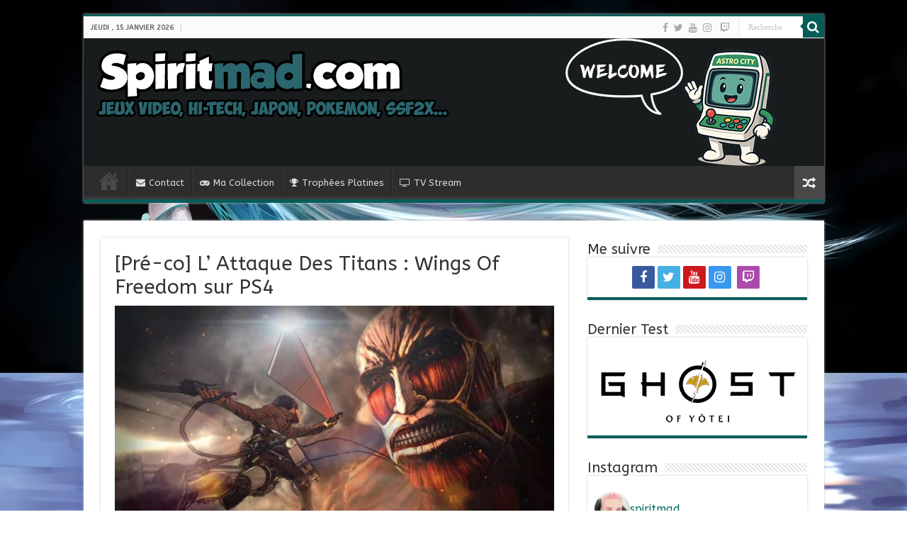

--- FILE ---
content_type: text/html; charset=UTF-8
request_url: https://www.spiritmad.com/pre-co-lattaque-des-titans-wings-of-freedom-sur-ps4/
body_size: 21515
content:
<!DOCTYPE html>
<html lang="fr-FR" prefix="og: http://ogp.me/ns#">
<head>
<meta charset="UTF-8" />
<link rel="profile" href="http://gmpg.org/xfn/11" />
<link rel="pingback" href="https://www.spiritmad.com/xmlrpc.php" />
<script src="https://www.spiritmad.com/wp-content/themes/sahifa/js/jquery.js"></script>
<script charset="UTF-8" id="LA_COLLECT" src="//sdk.51.la/js-sdk-pro.min.js"></script>
<script>LA.init({id:"Kdgi8Tk12cWqIw2h",ck:"Kdgi8Tk12cWqIw2h"})</script>
<title>[Pré-co] L&rsquo; Attaque Des Titans : Wings Of Freedom sur PS4 &#8211; Spiritmad</title>
<meta property="og:title" content="[Pré-co] L&rsquo; Attaque Des Titans : Wings Of Freedom sur PS4 - Spiritmad"/>
<meta property="og:type" content="article"/>
<meta property="og:description" content="Le 26 août (ouiiii c'est bientôt :D) sort le jeu console du manga Shingeki No Kyojin alias chez nous"/>
<meta property="og:url" content="https://www.spiritmad.com/pre-co-lattaque-des-titans-wings-of-freedom-sur-ps4/"/>
<meta property="og:site_name" content="Spiritmad"/>
<meta property="og:image" content="https://www.spiritmad.com/wp-content/uploads/2016/08/Lattaque-des-titans.jpg" />
<meta name='robots' content='max-image-preview:large' />
<link rel='dns-prefetch' href='//ws.sharethis.com' />
<link rel='dns-prefetch' href='//secure.gravatar.com' />
<link rel='dns-prefetch' href='//platform-api.sharethis.com' />
<link rel='dns-prefetch' href='//stats.wp.com' />
<link rel='dns-prefetch' href='//fonts.googleapis.com' />
<link rel='dns-prefetch' href='//v0.wordpress.com' />
<link rel="alternate" type="application/rss+xml" title="Spiritmad &raquo; Flux" href="https://www.spiritmad.com/feed/" />
<link rel="alternate" type="application/rss+xml" title="Spiritmad &raquo; Flux des commentaires" href="https://www.spiritmad.com/comments/feed/" />
<script type="text/javascript" id="wpp-js" src="https://www.spiritmad.com/wp-content/plugins/wordpress-popular-posts/assets/js/wpp.min.js?ver=7.3.6" data-sampling="0" data-sampling-rate="100" data-api-url="https://www.spiritmad.com/wp-json/wordpress-popular-posts" data-post-id="3442" data-token="c1a592aa0c" data-lang="0" data-debug="0"></script>
<link rel="alternate" type="application/rss+xml" title="Spiritmad &raquo; [Pré-co] L&rsquo; Attaque Des Titans : Wings Of Freedom sur PS4 Flux des commentaires" href="https://www.spiritmad.com/pre-co-lattaque-des-titans-wings-of-freedom-sur-ps4/feed/" />
<link rel="alternate" title="oEmbed (JSON)" type="application/json+oembed" href="https://www.spiritmad.com/wp-json/oembed/1.0/embed?url=https%3A%2F%2Fwww.spiritmad.com%2Fpre-co-lattaque-des-titans-wings-of-freedom-sur-ps4%2F" />
<link rel="alternate" title="oEmbed (XML)" type="text/xml+oembed" href="https://www.spiritmad.com/wp-json/oembed/1.0/embed?url=https%3A%2F%2Fwww.spiritmad.com%2Fpre-co-lattaque-des-titans-wings-of-freedom-sur-ps4%2F&#038;format=xml" />
<style id='wp-img-auto-sizes-contain-inline-css' type='text/css'>
img:is([sizes=auto i],[sizes^="auto," i]){contain-intrinsic-size:3000px 1500px}
/*# sourceURL=wp-img-auto-sizes-contain-inline-css */
</style>

<link rel='stylesheet' id='sbi_styles-css' href='https://www.spiritmad.com/wp-content/plugins/instagram-feed/css/sbi-styles.min.css' type='text/css' media='all' />
<style id='wp-emoji-styles-inline-css' type='text/css'>

	img.wp-smiley, img.emoji {
		display: inline !important;
		border: none !important;
		box-shadow: none !important;
		height: 1em !important;
		width: 1em !important;
		margin: 0 0.07em !important;
		vertical-align: -0.1em !important;
		background: none !important;
		padding: 0 !important;
	}
/*# sourceURL=wp-emoji-styles-inline-css */
</style>
<link rel='stylesheet' id='wp-block-library-css' href='https://www.spiritmad.com/wp-includes/css/dist/block-library/style.min.css' type='text/css' media='all' />
<style id='wp-block-group-inline-css' type='text/css'>
.wp-block-group{box-sizing:border-box}:where(.wp-block-group.wp-block-group-is-layout-constrained){position:relative}
/*# sourceURL=https://www.spiritmad.com/wp-includes/blocks/group/style.min.css */
</style>
<style id='global-styles-inline-css' type='text/css'>
:root{--wp--preset--aspect-ratio--square: 1;--wp--preset--aspect-ratio--4-3: 4/3;--wp--preset--aspect-ratio--3-4: 3/4;--wp--preset--aspect-ratio--3-2: 3/2;--wp--preset--aspect-ratio--2-3: 2/3;--wp--preset--aspect-ratio--16-9: 16/9;--wp--preset--aspect-ratio--9-16: 9/16;--wp--preset--color--black: #000000;--wp--preset--color--cyan-bluish-gray: #abb8c3;--wp--preset--color--white: #ffffff;--wp--preset--color--pale-pink: #f78da7;--wp--preset--color--vivid-red: #cf2e2e;--wp--preset--color--luminous-vivid-orange: #ff6900;--wp--preset--color--luminous-vivid-amber: #fcb900;--wp--preset--color--light-green-cyan: #7bdcb5;--wp--preset--color--vivid-green-cyan: #00d084;--wp--preset--color--pale-cyan-blue: #8ed1fc;--wp--preset--color--vivid-cyan-blue: #0693e3;--wp--preset--color--vivid-purple: #9b51e0;--wp--preset--gradient--vivid-cyan-blue-to-vivid-purple: linear-gradient(135deg,rgb(6,147,227) 0%,rgb(155,81,224) 100%);--wp--preset--gradient--light-green-cyan-to-vivid-green-cyan: linear-gradient(135deg,rgb(122,220,180) 0%,rgb(0,208,130) 100%);--wp--preset--gradient--luminous-vivid-amber-to-luminous-vivid-orange: linear-gradient(135deg,rgb(252,185,0) 0%,rgb(255,105,0) 100%);--wp--preset--gradient--luminous-vivid-orange-to-vivid-red: linear-gradient(135deg,rgb(255,105,0) 0%,rgb(207,46,46) 100%);--wp--preset--gradient--very-light-gray-to-cyan-bluish-gray: linear-gradient(135deg,rgb(238,238,238) 0%,rgb(169,184,195) 100%);--wp--preset--gradient--cool-to-warm-spectrum: linear-gradient(135deg,rgb(74,234,220) 0%,rgb(151,120,209) 20%,rgb(207,42,186) 40%,rgb(238,44,130) 60%,rgb(251,105,98) 80%,rgb(254,248,76) 100%);--wp--preset--gradient--blush-light-purple: linear-gradient(135deg,rgb(255,206,236) 0%,rgb(152,150,240) 100%);--wp--preset--gradient--blush-bordeaux: linear-gradient(135deg,rgb(254,205,165) 0%,rgb(254,45,45) 50%,rgb(107,0,62) 100%);--wp--preset--gradient--luminous-dusk: linear-gradient(135deg,rgb(255,203,112) 0%,rgb(199,81,192) 50%,rgb(65,88,208) 100%);--wp--preset--gradient--pale-ocean: linear-gradient(135deg,rgb(255,245,203) 0%,rgb(182,227,212) 50%,rgb(51,167,181) 100%);--wp--preset--gradient--electric-grass: linear-gradient(135deg,rgb(202,248,128) 0%,rgb(113,206,126) 100%);--wp--preset--gradient--midnight: linear-gradient(135deg,rgb(2,3,129) 0%,rgb(40,116,252) 100%);--wp--preset--font-size--small: 13px;--wp--preset--font-size--medium: 20px;--wp--preset--font-size--large: 36px;--wp--preset--font-size--x-large: 42px;--wp--preset--spacing--20: 0.44rem;--wp--preset--spacing--30: 0.67rem;--wp--preset--spacing--40: 1rem;--wp--preset--spacing--50: 1.5rem;--wp--preset--spacing--60: 2.25rem;--wp--preset--spacing--70: 3.38rem;--wp--preset--spacing--80: 5.06rem;--wp--preset--shadow--natural: 6px 6px 9px rgba(0, 0, 0, 0.2);--wp--preset--shadow--deep: 12px 12px 50px rgba(0, 0, 0, 0.4);--wp--preset--shadow--sharp: 6px 6px 0px rgba(0, 0, 0, 0.2);--wp--preset--shadow--outlined: 6px 6px 0px -3px rgb(255, 255, 255), 6px 6px rgb(0, 0, 0);--wp--preset--shadow--crisp: 6px 6px 0px rgb(0, 0, 0);}:where(.is-layout-flex){gap: 0.5em;}:where(.is-layout-grid){gap: 0.5em;}body .is-layout-flex{display: flex;}.is-layout-flex{flex-wrap: wrap;align-items: center;}.is-layout-flex > :is(*, div){margin: 0;}body .is-layout-grid{display: grid;}.is-layout-grid > :is(*, div){margin: 0;}:where(.wp-block-columns.is-layout-flex){gap: 2em;}:where(.wp-block-columns.is-layout-grid){gap: 2em;}:where(.wp-block-post-template.is-layout-flex){gap: 1.25em;}:where(.wp-block-post-template.is-layout-grid){gap: 1.25em;}.has-black-color{color: var(--wp--preset--color--black) !important;}.has-cyan-bluish-gray-color{color: var(--wp--preset--color--cyan-bluish-gray) !important;}.has-white-color{color: var(--wp--preset--color--white) !important;}.has-pale-pink-color{color: var(--wp--preset--color--pale-pink) !important;}.has-vivid-red-color{color: var(--wp--preset--color--vivid-red) !important;}.has-luminous-vivid-orange-color{color: var(--wp--preset--color--luminous-vivid-orange) !important;}.has-luminous-vivid-amber-color{color: var(--wp--preset--color--luminous-vivid-amber) !important;}.has-light-green-cyan-color{color: var(--wp--preset--color--light-green-cyan) !important;}.has-vivid-green-cyan-color{color: var(--wp--preset--color--vivid-green-cyan) !important;}.has-pale-cyan-blue-color{color: var(--wp--preset--color--pale-cyan-blue) !important;}.has-vivid-cyan-blue-color{color: var(--wp--preset--color--vivid-cyan-blue) !important;}.has-vivid-purple-color{color: var(--wp--preset--color--vivid-purple) !important;}.has-black-background-color{background-color: var(--wp--preset--color--black) !important;}.has-cyan-bluish-gray-background-color{background-color: var(--wp--preset--color--cyan-bluish-gray) !important;}.has-white-background-color{background-color: var(--wp--preset--color--white) !important;}.has-pale-pink-background-color{background-color: var(--wp--preset--color--pale-pink) !important;}.has-vivid-red-background-color{background-color: var(--wp--preset--color--vivid-red) !important;}.has-luminous-vivid-orange-background-color{background-color: var(--wp--preset--color--luminous-vivid-orange) !important;}.has-luminous-vivid-amber-background-color{background-color: var(--wp--preset--color--luminous-vivid-amber) !important;}.has-light-green-cyan-background-color{background-color: var(--wp--preset--color--light-green-cyan) !important;}.has-vivid-green-cyan-background-color{background-color: var(--wp--preset--color--vivid-green-cyan) !important;}.has-pale-cyan-blue-background-color{background-color: var(--wp--preset--color--pale-cyan-blue) !important;}.has-vivid-cyan-blue-background-color{background-color: var(--wp--preset--color--vivid-cyan-blue) !important;}.has-vivid-purple-background-color{background-color: var(--wp--preset--color--vivid-purple) !important;}.has-black-border-color{border-color: var(--wp--preset--color--black) !important;}.has-cyan-bluish-gray-border-color{border-color: var(--wp--preset--color--cyan-bluish-gray) !important;}.has-white-border-color{border-color: var(--wp--preset--color--white) !important;}.has-pale-pink-border-color{border-color: var(--wp--preset--color--pale-pink) !important;}.has-vivid-red-border-color{border-color: var(--wp--preset--color--vivid-red) !important;}.has-luminous-vivid-orange-border-color{border-color: var(--wp--preset--color--luminous-vivid-orange) !important;}.has-luminous-vivid-amber-border-color{border-color: var(--wp--preset--color--luminous-vivid-amber) !important;}.has-light-green-cyan-border-color{border-color: var(--wp--preset--color--light-green-cyan) !important;}.has-vivid-green-cyan-border-color{border-color: var(--wp--preset--color--vivid-green-cyan) !important;}.has-pale-cyan-blue-border-color{border-color: var(--wp--preset--color--pale-cyan-blue) !important;}.has-vivid-cyan-blue-border-color{border-color: var(--wp--preset--color--vivid-cyan-blue) !important;}.has-vivid-purple-border-color{border-color: var(--wp--preset--color--vivid-purple) !important;}.has-vivid-cyan-blue-to-vivid-purple-gradient-background{background: var(--wp--preset--gradient--vivid-cyan-blue-to-vivid-purple) !important;}.has-light-green-cyan-to-vivid-green-cyan-gradient-background{background: var(--wp--preset--gradient--light-green-cyan-to-vivid-green-cyan) !important;}.has-luminous-vivid-amber-to-luminous-vivid-orange-gradient-background{background: var(--wp--preset--gradient--luminous-vivid-amber-to-luminous-vivid-orange) !important;}.has-luminous-vivid-orange-to-vivid-red-gradient-background{background: var(--wp--preset--gradient--luminous-vivid-orange-to-vivid-red) !important;}.has-very-light-gray-to-cyan-bluish-gray-gradient-background{background: var(--wp--preset--gradient--very-light-gray-to-cyan-bluish-gray) !important;}.has-cool-to-warm-spectrum-gradient-background{background: var(--wp--preset--gradient--cool-to-warm-spectrum) !important;}.has-blush-light-purple-gradient-background{background: var(--wp--preset--gradient--blush-light-purple) !important;}.has-blush-bordeaux-gradient-background{background: var(--wp--preset--gradient--blush-bordeaux) !important;}.has-luminous-dusk-gradient-background{background: var(--wp--preset--gradient--luminous-dusk) !important;}.has-pale-ocean-gradient-background{background: var(--wp--preset--gradient--pale-ocean) !important;}.has-electric-grass-gradient-background{background: var(--wp--preset--gradient--electric-grass) !important;}.has-midnight-gradient-background{background: var(--wp--preset--gradient--midnight) !important;}.has-small-font-size{font-size: var(--wp--preset--font-size--small) !important;}.has-medium-font-size{font-size: var(--wp--preset--font-size--medium) !important;}.has-large-font-size{font-size: var(--wp--preset--font-size--large) !important;}.has-x-large-font-size{font-size: var(--wp--preset--font-size--x-large) !important;}
/*# sourceURL=global-styles-inline-css */
</style>

<style id='classic-theme-styles-inline-css' type='text/css'>
/*! This file is auto-generated */
.wp-block-button__link{color:#fff;background-color:#32373c;border-radius:9999px;box-shadow:none;text-decoration:none;padding:calc(.667em + 2px) calc(1.333em + 2px);font-size:1.125em}.wp-block-file__button{background:#32373c;color:#fff;text-decoration:none}
/*# sourceURL=/wp-includes/css/classic-themes.min.css */
</style>
<link rel='stylesheet' id='contact-form-7-css' href='https://www.spiritmad.com/wp-content/plugins/contact-form-7/includes/css/styles.css' type='text/css' media='all' />
<link rel='stylesheet' id='wordpress-popular-posts-css-css' href='https://www.spiritmad.com/wp-content/plugins/wordpress-popular-posts/assets/css/wpp.css' type='text/css' media='all' />
<link rel='stylesheet' id='tie-style-css' href='https://www.spiritmad.com/wp-content/themes/sahifa/style.css' type='text/css' media='all' />
<link rel='stylesheet' id='tie-ilightbox-skin-css' href='https://www.spiritmad.com/wp-content/themes/sahifa/css/ilightbox/dark-skin/skin.css' type='text/css' media='all' />
<link rel='stylesheet' id='ABeeZee-css' href='https://fonts.googleapis.com/css?family=ABeeZee%3Aregular%2Citalic' type='text/css' media='all' />
<link rel='stylesheet' id='recent-posts-widget-with-thumbnails-public-style-css' href='https://www.spiritmad.com/wp-content/plugins/recent-posts-widget-with-thumbnails/public.css' type='text/css' media='all' />
<link rel='stylesheet' id='jetpack-subscriptions-css' href='https://www.spiritmad.com/wp-content/plugins/jetpack/_inc/build/subscriptions/subscriptions.min.css' type='text/css' media='all' />
<script id='st_insights_js' type="text/javascript" src="https://ws.sharethis.com/button/st_insights.js?publisher=4d48b7c5-0ae3-43d4-bfbe-3ff8c17a8ae6&amp;product=simpleshare" id="ssba-sharethis-js"></script>
<script type="text/javascript" src="https://www.spiritmad.com/wp-includes/js/jquery/jquery.min.js" id="jquery-core-js"></script>
<script type="text/javascript" src="https://www.spiritmad.com/wp-includes/js/jquery/jquery-migrate.min.js" id="jquery-migrate-js"></script>
<script type="text/javascript" id="tie-postviews-cache-js-extra">
/* <![CDATA[ */
var tieViewsCacheL10n = {"admin_ajax_url":"https://www.spiritmad.com/wp-admin/admin-ajax.php","post_id":"3442"};
//# sourceURL=tie-postviews-cache-js-extra
/* ]]> */
</script>
<script type="text/javascript" src="https://www.spiritmad.com/wp-content/themes/sahifa/js/postviews-cache.js" id="tie-postviews-cache-js"></script>
<script type="text/javascript" src="//platform-api.sharethis.com/js/sharethis.js#source=googleanalytics-wordpress#product=ga&amp;property=58b5267d5de56900113986c4" id="googleanalytics-platform-sharethis-js"></script>
<link rel="https://api.w.org/" href="https://www.spiritmad.com/wp-json/" /><link rel="alternate" title="JSON" type="application/json" href="https://www.spiritmad.com/wp-json/wp/v2/posts/3442" /><link rel="EditURI" type="application/rsd+xml" title="RSD" href="https://www.spiritmad.com/xmlrpc.php?rsd" />
<meta name="generator" content="WordPress 6.9" />
<link rel="canonical" href="https://www.spiritmad.com/pre-co-lattaque-des-titans-wings-of-freedom-sur-ps4/" />
<link rel='shortlink' href='https://wp.me/p2jAqo-Tw' />
	<style>img#wpstats{display:none}</style>
		            <style id="wpp-loading-animation-styles">@-webkit-keyframes bgslide{from{background-position-x:0}to{background-position-x:-200%}}@keyframes bgslide{from{background-position-x:0}to{background-position-x:-200%}}.wpp-widget-block-placeholder,.wpp-shortcode-placeholder{margin:0 auto;width:60px;height:3px;background:#dd3737;background:linear-gradient(90deg,#dd3737 0%,#571313 10%,#dd3737 100%);background-size:200% auto;border-radius:3px;-webkit-animation:bgslide 1s infinite linear;animation:bgslide 1s infinite linear}</style>
            <link rel="shortcut icon" href="https://www.spiritmad.com/wp-content/themes/sahifa/favicon.ico" title="Favicon" />
<!--[if IE]>
<script type="text/javascript">jQuery(document).ready(function (){ jQuery(".menu-item").has("ul").children("a").attr("aria-haspopup", "true");});</script>
<![endif]-->
<!--[if lt IE 9]>
<script src="https://www.spiritmad.com/wp-content/themes/sahifa/js/html5.js"></script>
<script src="https://www.spiritmad.com/wp-content/themes/sahifa/js/selectivizr-min.js"></script>
<![endif]-->
<!--[if IE 9]>
<link rel="stylesheet" type="text/css" media="all" href="https://www.spiritmad.com/wp-content/themes/sahifa/css/ie9.css" />
<![endif]-->
<!--[if IE 8]>
<link rel="stylesheet" type="text/css" media="all" href="https://www.spiritmad.com/wp-content/themes/sahifa/css/ie8.css" />
<![endif]-->
<!--[if IE 7]>
<link rel="stylesheet" type="text/css" media="all" href="https://www.spiritmad.com/wp-content/themes/sahifa/css/ie7.css" />
<![endif]-->


<meta name="viewport" content="width=device-width, initial-scale=1.0" />



<style type="text/css" media="screen">

body{
	font-family: 'ABeeZee';
}

.logo h1 a, .logo h2 a{
	font-family: 'ABeeZee';
}

.logo span{
	font-family: 'ABeeZee';
}

.top-nav, .top-nav ul li a {
	font-family: 'ABeeZee';
}

#main-nav, #main-nav ul li a{
	font-family: 'ABeeZee';
}

.breaking-news span.breaking-news-title{
	font-family: 'ABeeZee';
}

.page-title{
	font-family: 'ABeeZee';
}

.post-title{
	font-family: 'ABeeZee';
}

h2.post-box-title, h2.post-box-title a{
	font-family: 'ABeeZee';
}

h3.post-box-title, h3.post-box-title a{
	font-family: 'ABeeZee';
}

p.post-meta, p.post-meta a{
	font-family: 'ABeeZee';
}

body.single .entry, body.page .entry{
	font-family: 'ABeeZee';
}

blockquote p{
	font-family: 'ABeeZee';
}

.widget-top h4, .widget-top h4 a{
	font-family: 'ABeeZee';
}

.footer-widget-top h4, .footer-widget-top h4 a{
	font-family: 'ABeeZee';
}

#featured-posts .featured-title h2 a{
	font-family: 'ABeeZee';
}

.ei-title h2, .slider-caption h2 a, .content .slider-caption h2 a, .slider-caption h2, .content .slider-caption h2, .content .ei-title h2{
	font-family: 'ABeeZee';
}

.cat-box-title h2, .cat-box-title h2 a, .block-head h3, #respond h3, #comments-title, h2.review-box-header, .woocommerce-tabs .entry-content h2, .woocommerce .related.products h2, .entry .woocommerce h2, .woocommerce-billing-fields h3, .woocommerce-shipping-fields h3, #order_review_heading, #bbpress-forums fieldset.bbp-form legend, #buddypress .item-body h4, #buddypress #item-body h4{
	font-family: 'ABeeZee';
}

::-webkit-scrollbar {
	width: 8px;
	height:8px;
}


::-moz-selection { background: #c44a08;}
::selection { background: #c44a08; }
#main-nav,
.cat-box-content,
#sidebar .widget-container,
.post-listing,
#commentform {
	border-bottom-color: #055c58;
}

.search-block .search-button,
#topcontrol,
#main-nav ul li.current-menu-item a,
#main-nav ul li.current-menu-item a:hover,
#main-nav ul li.current_page_parent a,
#main-nav ul li.current_page_parent a:hover,
#main-nav ul li.current-menu-parent a,
#main-nav ul li.current-menu-parent a:hover,
#main-nav ul li.current-page-ancestor a,
#main-nav ul li.current-page-ancestor a:hover,
.pagination span.current,
.share-post span.share-text,
.flex-control-paging li a.flex-active,
.ei-slider-thumbs li.ei-slider-element,
.review-percentage .review-item span span,
.review-final-score,
.button,
a.button,
a.more-link,
#main-content input[type="submit"],
.form-submit #submit,
#login-form .login-button,
.widget-feedburner .feedburner-subscribe,
input[type="submit"],
#buddypress button,
#buddypress a.button,
#buddypress input[type=submit],
#buddypress input[type=reset],
#buddypress ul.button-nav li a,
#buddypress div.generic-button a,
#buddypress .comment-reply-link,
#buddypress div.item-list-tabs ul li a span,
#buddypress div.item-list-tabs ul li.selected a,
#buddypress div.item-list-tabs ul li.current a,
#buddypress #members-directory-form div.item-list-tabs ul li.selected span,
#members-list-options a.selected,
#groups-list-options a.selected,
body.dark-skin #buddypress div.item-list-tabs ul li a span,
body.dark-skin #buddypress div.item-list-tabs ul li.selected a,
body.dark-skin #buddypress div.item-list-tabs ul li.current a,
body.dark-skin #members-list-options a.selected,
body.dark-skin #groups-list-options a.selected,
.search-block-large .search-button,
#featured-posts .flex-next:hover,
#featured-posts .flex-prev:hover,
a.tie-cart span.shooping-count,
.woocommerce span.onsale,
.woocommerce-page span.onsale ,
.woocommerce .widget_price_filter .ui-slider .ui-slider-handle,
.woocommerce-page .widget_price_filter .ui-slider .ui-slider-handle,
#check-also-close,
a.post-slideshow-next,
a.post-slideshow-prev,
.widget_price_filter .ui-slider .ui-slider-handle,
.quantity .minus:hover,
.quantity .plus:hover,
.mejs-container .mejs-controls .mejs-time-rail .mejs-time-current,
#reading-position-indicator  {
	background-color:#055c58;
}

::-webkit-scrollbar-thumb{
	background-color:#055c58 !important;
}

#theme-footer,
#theme-header,
.top-nav ul li.current-menu-item:before,
#main-nav .menu-sub-content ,
#main-nav ul ul,
#check-also-box {
	border-top-color: #055c58;
}

.search-block:after {
	border-right-color:#055c58;
}

body.rtl .search-block:after {
	border-left-color:#055c58;
}

#main-nav ul > li.menu-item-has-children:hover > a:after,
#main-nav ul > li.mega-menu:hover > a:after {
	border-color:transparent transparent #055c58;
}

.widget.timeline-posts li a:hover,
.widget.timeline-posts li a:hover span.tie-date {
	color: #055c58;
}

.widget.timeline-posts li a:hover span.tie-date:before {
	background: #055c58;
	border-color: #055c58;
}

#order_review,
#order_review_heading {
	border-color: #055c58;
}


.background-cover{
	background-color: !important;
	background-image : url('https://www.spiritmad.com/wp-content/uploads/2016/10/mikufond.jpg') !important;
	filter: progid:DXImageTransform.Microsoft.AlphaImageLoader(src='https://www.spiritmad.com/wp-content/uploads/2016/10/mikufond.jpg',sizingMethod='scale') !important;
	-ms-filter: "progid:DXImageTransform.Microsoft.AlphaImageLoader(src='https://www.spiritmad.com/wp-content/uploads/2016/10/mikufond.jpg',sizingMethod='scale')" !important;
}
	
a {
	color: #036b66;
}
		
a:hover {
	color: #0d735f;
}
		
body.single .post .entry a, body.page .post .entry a {
	color: #f56200;
}
		
#theme-header {
	background-color:#000000 !important; 
				}


.social-icons.social-colored .fa-twitch:before {
	background: #ab4aab ;
}

.social-icons.social-colored .fa-discord:before {
	background: #7289da ;
}

</style>

		<script type="text/javascript">
			/* <![CDATA[ */
				var sf_position = '0';
				var sf_templates = "<a href=\"{search_url_escaped}\">Voir tous les r\u00e9sultats<\/a>";
				var sf_input = '.search-live';
				jQuery(document).ready(function(){
					jQuery(sf_input).ajaxyLiveSearch({"expand":false,"searchUrl":"https:\/\/www.spiritmad.com\/?s=%s","text":"Search","delay":500,"iwidth":180,"width":315,"ajaxUrl":"https:\/\/www.spiritmad.com\/wp-admin\/admin-ajax.php","rtl":0});
					jQuery(".live-search_ajaxy-selective-input").keyup(function() {
						var width = jQuery(this).val().length * 8;
						if(width < 50) {
							width = 50;
						}
						jQuery(this).width(width);
					});
					jQuery(".live-search_ajaxy-selective-search").click(function() {
						jQuery(this).find(".live-search_ajaxy-selective-input").focus();
					});
					jQuery(".live-search_ajaxy-selective-close").click(function() {
						jQuery(this).parent().remove();
					});
				});
			/* ]]> */
		</script>
		<!-- All in one Favicon 4.8 --><link rel="icon" href="https://www.spiritmad.com/wp-content/uploads/2016/07/favicon1.gif" type="image/gif"/>
<script>
(function() {
	(function (i, s, o, g, r, a, m) {
		i['GoogleAnalyticsObject'] = r;
		i[r] = i[r] || function () {
				(i[r].q = i[r].q || []).push(arguments)
			}, i[r].l = 1 * new Date();
		a = s.createElement(o),
			m = s.getElementsByTagName(o)[0];
		a.async = 1;
		a.src = g;
		m.parentNode.insertBefore(a, m)
	})(window, document, 'script', 'https://google-analytics.com/analytics.js', 'ga');

	ga('create', 'UA-41843609-2', 'auto');
			ga('send', 'pageview');
	})();
</script>

<!-- Jetpack Open Graph Tags -->
<meta property="og:type" content="article" />
<meta property="og:title" content="[Pré-co] L&rsquo; Attaque Des Titans : Wings Of Freedom sur PS4" />
<meta property="og:url" content="https://www.spiritmad.com/pre-co-lattaque-des-titans-wings-of-freedom-sur-ps4/" />
<meta property="og:description" content="Le 26 août (ouiiii c&rsquo;est bientôt :D) sort le jeu console du manga Shingeki No Kyojin alias chez nous L&rsquo;attaque des Titans." />
<meta property="article:published_time" content="2016-08-21T17:57:42+00:00" />
<meta property="article:modified_time" content="2017-04-03T10:23:59+00:00" />
<meta property="og:site_name" content="Spiritmad" />
<meta property="og:image" content="https://www.spiritmad.com/wp-content/uploads/2016/08/Lattaque-des-titans.jpg" />
<meta property="og:image:width" content="1024" />
<meta property="og:image:height" content="577" />
<meta property="og:image:alt" content="" />
<meta property="og:locale" content="fr_FR" />
<meta name="twitter:text:title" content="[Pré-co] L&rsquo; Attaque Des Titans : Wings Of Freedom sur PS4" />
<meta name="twitter:image" content="https://www.spiritmad.com/wp-content/uploads/2016/08/Lattaque-des-titans.jpg?w=640" />
<meta name="twitter:card" content="summary_large_image" />

<!-- End Jetpack Open Graph Tags -->
<link rel='stylesheet' id='simple-share-buttons-adder-ssba-css' href='https://www.spiritmad.com/wp-content/plugins/simple-share-buttons-adder/css/ssba.css' type='text/css' media='all' />
<style id='simple-share-buttons-adder-ssba-inline-css' type='text/css'>
.ssba img
								{border:  0;
									box-shadow: none !important;
									display: inline !important;
									vertical-align: middle;
									box-sizing: unset;
								}

								.ssba-classic-2 .ssbp-text {
									display: none!important;
								}
					.ssbp-list li a {height: 40px!important; width: 40px!important; 
					}
					.ssbp-list li a:hover {
					}

					.ssbp-list li a svg, .ssbp-list li a.ssbp-douban span:not(.color-icon) svg, .ssbp-list li a svg path, .ssbp-list li a.ssbp-surfingbird span:not(.color-icon) svg polygon {line-height: 40px!important;; font-size: 18px;}
					.ssbp-list li a:hover svg, .ssbp-list li a:hover span:not(.color-icon) svg, .ssbp-list li a.ssbp-douban:hover span:not(.color-icon) svg path, .ssbp-list li a.ssbp-surfingbird:hover svg polygon {}
					.ssbp-list li {
					margin-left: 5px!important;
					}

					.ssba-share-text {
					font-size: 12px;  font-weight: normal; font-family: inherit;
						}

			   #ssba-bar-2 .ssbp-bar-list {
					max-width: 48px !important;;
			   }
			   #ssba-bar-2 .ssbp-bar-list li a {height: 48px !important; width: 48px !important; 
				}
				#ssba-bar-2 .ssbp-bar-list li a:hover {
				}

				#ssba-bar-2 .ssbp-bar-list li a svg,
				 #ssba-bar-2 .ssbp-bar-list li a svg path, .ssbp-bar-list li a.ssbp-surfingbird span:not(.color-icon) svg polygon {line-height: 48px !important;; font-size: 18px;}
				#ssba-bar-2 .ssbp-bar-list li a:hover svg,
				 #ssba-bar-2 .ssbp-bar-list li a:hover svg path, .ssbp-bar-list li a.ssbp-surfingbird span:not(.color-icon) svg polygon {}
				#ssba-bar-2 .ssbp-bar-list li {
				margin: 0px 0!important;
				}@media only screen and ( max-width: 750px ) {
				#ssba-bar-2 {
				display: block;
				}
			}
/*# sourceURL=simple-share-buttons-adder-ssba-inline-css */
</style>
</head>
<body id="top" class="wp-singular post-template-default single single-post postid-3442 single-format-standard wp-theme-sahifa lazy-enabled">

<div class="wrapper-outer">

	<div class="background-cover"></div>

	<aside id="slide-out">

			<div class="search-mobile">
			<form method="get" id="searchform-mobile" action="https://www.spiritmad.com/">
				<button class="search-button" type="submit" value="Recherche"><i class="fa fa-search"></i></button>
				<input type="text" id="s-mobile" name="s" title="Recherche" value="Recherche" onfocus="if (this.value == 'Recherche') {this.value = '';}" onblur="if (this.value == '') {this.value = 'Recherche';}"  />
			</form>
		</div><!-- .search-mobile /-->
	
			<div class="social-icons">
		<a class="ttip-none" title="Facebook" href="https://www.facebook.com/Spiritmad-220541761334392/" target="_blank"><i class="fa fa-facebook"></i></a><a class="ttip-none" title="Twitter" href="https://twitter.com/blogaspi" target="_blank"><i class="fa fa-twitter"></i></a><a class="ttip-none" title="Youtube" href="https://www.youtube.com/user/spiritmad" target="_blank"><i class="fa fa-youtube"></i></a><a class="ttip-none" title="instagram" href="https://instagram.com/Spiritmad" target="_blank"><i class="fa fa-instagram"></i></a>
		<a class="ttip-none"  title="Twitch" href="https://www.twitch.tv/spiritmad77" target="_blank"><i class="fa fa-twitch"></i></a><a class="ttip-none"  title="Discord" href="https://discord.gg/SQAfA8a" target="_blank"><i class="fa fa-discord"></i></a>	</div>

	
		<div id="mobile-menu" ></div>
	</aside><!-- #slide-out /-->

		<div id="wrapper" class="boxed">
		<div class="inner-wrapper">

		<header id="theme-header" class="theme-header full-logo">
						<div id="top-nav" class="top-nav">
				<div class="container">

							<span class="today-date">jeudi ,  15  janvier 2026</span>
				
						<div class="search-block">
						<form method="get" id="searchform-header" action="https://www.spiritmad.com/">
							<button class="search-button" type="submit" value="Recherche"><i class="fa fa-search"></i></button>
							<input class="search-live" type="text" id="s-header" name="s" title="Recherche" value="Recherche" onfocus="if (this.value == 'Recherche') {this.value = '';}" onblur="if (this.value == '') {this.value = 'Recherche';}"  />
						</form>
					</div><!-- .search-block /-->
			<div class="social-icons">
		<a class="ttip-none" title="Facebook" href="https://www.facebook.com/Spiritmad-220541761334392/" target="_blank"><i class="fa fa-facebook"></i></a><a class="ttip-none" title="Twitter" href="https://twitter.com/blogaspi" target="_blank"><i class="fa fa-twitter"></i></a><a class="ttip-none" title="Youtube" href="https://www.youtube.com/user/spiritmad" target="_blank"><i class="fa fa-youtube"></i></a><a class="ttip-none" title="instagram" href="https://instagram.com/Spiritmad" target="_blank"><i class="fa fa-instagram"></i></a>
		<a class="ttip-none"  title="Twitch" href="https://www.twitch.tv/spiritmad77" target="_blank"><i class="fa fa-twitch"></i></a><a class="ttip-none"  title="Discord" href="https://discord.gg/SQAfA8a" target="_blank"><i class="fa fa-discord"></i></a>	</div>

	
	
				</div><!-- .container /-->
			</div><!-- .top-menu /-->
			
		<div class="header-content">

					<a id="slide-out-open" class="slide-out-open" href="#"><span></span></a>
		
			<div class="logo">
			<h2>								<a title="Spiritmad" href="https://www.spiritmad.com/">
					<img src="https://www.spiritmad.com/wp-content/uploads/2025/10/headerAstroCity.png" alt="Spiritmad"  /><strong>Spiritmad Jeux vidéo, Hi-tech, Japon, Pokémon, SSF2X&#8230;</strong>
				</a>
			</h2>			</div><!-- .logo /-->
						<div class="clear"></div>

		</div>
													<nav id="main-nav">
				<div class="container">

				
					<div class="main-menu"><ul id="menu-home-menu" class="menu"><li id="menu-item-3589" class="menu-item menu-item-type-custom menu-item-object-custom menu-item-home menu-item-3589"><a href="https://www.spiritmad.com/">Home</a></li>
<li id="menu-item-3590" class="menu-item menu-item-type-post_type menu-item-object-page menu-item-3590"><a href="https://www.spiritmad.com/contact/"><i class="fa fa-envelope"></i>Contact</a></li>
<li id="menu-item-3591" class="menu-item menu-item-type-post_type menu-item-object-page menu-item-3591"><a href="https://www.spiritmad.com/macollection/"><i class="fa fa-gamepad"></i>Ma Collection</a></li>
<li id="menu-item-4204" class="menu-item menu-item-type-post_type menu-item-object-page menu-item-4204"><a href="https://www.spiritmad.com/trophees-platines/"><i class="fa fa-trophy"></i>Trophées Platines</a></li>
<li id="menu-item-3592" class="menu-item menu-item-type-post_type menu-item-object-page menu-item-3592"><a href="https://www.spiritmad.com/tv-stream/"><i class="fa fa-television"></i>TV Stream</a></li>
</ul></div>										<a href="https://www.spiritmad.com/?tierand=1" class="random-article ttip" title="Random Article"><i class="fa fa-random"></i></a>
					
					
				</div>
			</nav><!-- .main-nav /-->
					</header><!-- #header /-->

	
	
	<div id="main-content" class="container">

	
	
	
	
	
	<div class="content">

		
		
		

		
		<article class="post-listing post-3442 post type-post status-publish format-standard has-post-thumbnail  category-accueil category-pre-commandes category-ps4 tag-lattaque-des-titans tag-pre-commande tag-ps4 tag-wings-of-freedom" id="the-post">
			
			<div class="post-inner">

							<h1 class="name post-title entry-title"><span itemprop="name">[Pré-co] L&rsquo; Attaque Des Titans : Wings Of Freedom sur PS4</span></h1>

							
				<div class="entry">
					
					
					<p><img fetchpriority="high" decoding="async" class="aligncenter size-large wp-image-3445" src="https://www.spiritmad.com/wp-content/uploads/2016/08/Lattaque-des-titans-1024x577.jpg" alt="L'attaque des titans" width="750" height="423" srcset="https://www.spiritmad.com/wp-content/uploads/2016/08/Lattaque-des-titans.jpg 1024w, https://www.spiritmad.com/wp-content/uploads/2016/08/Lattaque-des-titans-300x169.jpg 300w, https://www.spiritmad.com/wp-content/uploads/2016/08/Lattaque-des-titans-768x433.jpg 768w" sizes="(max-width: 750px) 100vw, 750px" /></p>
<p>Le 26 août (ouiiii c&rsquo;est bientôt :D) sort le jeu console du manga <strong>Shingeki No Kyojin</strong> alias chez nous <strong>L&rsquo;attaque des Titans</strong>.<span id="more-3442"></span> Je n&rsquo;achète pas les mangas qui sortent aux <strong>éditions Pika</strong> mais par contre j&rsquo;ai dévoré l&rsquo;animé qui compte seulement 25 épisodes (<em>la suite est prévue pour le mois d&rsquo;avril 2017</em>). C&rsquo;est pour dire, ma nana qui n&rsquo;est pas spécialement fan des animés a fini de regarder avant moi tellement elle a accroché.</p>
<p>J&rsquo;ai hâte de pouvoir mettre la main sur le jeu et de me faire du titans avec le kit de manoeuvre tridimensionnelle, de pouvoir jouer avec les différents personnages enfin de kiffer quoi !</p>
<p>En attendant sa sortie prochaine, je vous laisse découvrir le trailer de lancement :</p>
<p><center><iframe src="https://www.youtube.com/embed/MJgpAxNmI9o" width="560" height="315" frameborder="0" allowfullscreen="allowfullscreen"></iframe></center>&nbsp;</p>
<p>Alors vous allez craquer?! 😀</p>
<p>&nbsp;</p>
<p style="text-align: center;"><strong><a href="http://amzn.to/2bsrTvj">Le jeu est disponible en pré-commande sur Amazon pour le prix de 52,99 euros</a></strong></p>
<p>&nbsp;<!-- Simple Share Buttons Adder (8.5.3) simplesharebuttons.com --></p>
<div class="ssba-modern-2 ssba ssbp-wrap alignleft ssbp--theme-1">
<div style="text-align:left"><span class="ssba-share-text">Partagez :</span></p>
<ul class="ssbp-list">
<li class='ssbp-li--facebook'><a data-site="facebook" class="ssba_facebook_share ssba_share_link ssbp-facebook ssbp-btn" href="https://www.facebook.com/sharer.php?t=[Pré-co] L&rsquo; Attaque Des Titans : Wings Of Freedom sur PS4&#038;u=https://www.spiritmad.com/pre-co-lattaque-des-titans-wings-of-freedom-sur-ps4/"  target=_blank  style="color:#4267B2; background-color: #4267B2; height: 40px; width: 40px; " ><span><svg xmlns="http://www.w3.org/2000/svg" fill="#fff" preserveAspectRatio="xMidYMid meet" height="1em" width="1em" viewBox="0 0 40 40">
  <g>
    <path d="m21.7 16.7h5v5h-5v11.6h-5v-11.6h-5v-5h5v-2.1c0-2 0.6-4.5 1.8-5.9 1.3-1.3 2.8-2 4.7-2h3.5v5h-3.5c-0.9 0-1.5 0.6-1.5 1.5v3.5z"></path>
  </g>
</svg></p>
<p></span><span class="color-icon"><svg xmlns="http://www.w3.org/2000/svg" width="16" height="28" viewBox="0 0 16 28">
  <path fill="#3B5998" d="M10.7,10.7 L15.7,10.7 L15.7,15.7 L10.7,15.7 L10.7,27.3 L5.7,27.3 L5.7,15.7 L0.7,15.7 L0.7,10.7 L5.7,10.7 L5.7,8.6 C5.7,6.6 6.3,4.1 7.5,2.7 C8.8,1.4 10.3,0.7 12.2,0.7 L15.7,0.7 L15.7,5.7 L12.2,5.7 C11.3,5.7 10.7,6.3 10.7,7.2 L10.7,10.7 Z"/>
</svg><br />
</span></p>
<div title="Facebook" class="ssbp-text">Facebook</div>
<p></a></li>
<li class='ssbp-li--messenger'><a data-site="messenger" class="ssba_messenger_share ssba_share_link ssbp-messenger ssbp-btn" href="https://www.facebook.com/dialog/send?link=https://www.spiritmad.com/pre-co-lattaque-des-titans-wings-of-freedom-sur-ps4/&#038;app_id=291494419107518&#038;redirect_uri=https://www.sharethis.com"  target=_blank  style="color:#448AFF; background-color: #448AFF; height: 40px; width: 40px; " ><span><svg xmlns="http://www.w3.org/2000/svg" fill="#fff" preserveAspectRatio="xMidYMid meet" height="1em" width="1em" viewBox="0 0 50 50">
  <g>
    <path d="M25,2C12.3,2,2,11.6,2,23.5c0,6.3,2.9,12.2,8,16.3v8.8l8.6-4.5c2.1,0.6,4.2,0.8,6.4,0.8c12.7,0,23-9.6,23-21.5 C48,11.6,37.7,2,25,2z M27.3,30.6l-5.8-6.2l-10.8,6.1l12-12.7l5.9,5.9l10.5-5.9L27.3,30.6z"></path>
  </g>
</svg></p>
<p></span><span class="color-icon"><svg xmlns="http://www.w3.org/2000/svg" width="46" height="47" viewBox="0 0 46 47">
  <path fill="#448AFF" d="M23,0 C10.3,0 0,9.6 0,21.5 C0,27.8 2.9,33.7 8,37.8 L8,46.6 L16.6,42.1 C18.7,42.7 20.8,42.9 23,42.9 C35.7,42.9 46,33.3 46,21.4 C46,9.6 35.7,0 23,0 Z M25.3,28.6 L19.5,22.4 L8.7,28.5 L20.7,15.8 L26.6,21.7 L37.1,15.8 L25.3,28.6 Z"/>
</svg><br />
</span></p>
<div title="Messenger" class="ssbp-text">Messenger</div>
<p></a></li>
<li class='ssbp-li--twitter'><a data-site="twitter" class="ssba_twitter_share ssba_share_link ssbp-twitter ssbp-btn" href="https://twitter.com/intent/tweet?text=[Pré-co] L&rsquo; Attaque Des Titans : Wings Of Freedom sur PS4&#038;url=https://www.spiritmad.com/pre-co-lattaque-des-titans-wings-of-freedom-sur-ps4/&#038;via="  target=_blank  style="color:#000000; background-color: #000000; height: 40px; width: 40px; " ><span><svg width="25" height="25" viewBox="0 0 25 25" fill="none" xmlns="http://www.w3.org/2000/svg">
    <rect width="25" height="25" />
    <path d="M14.4821 11.6218L21.0389 4H19.4852L13.7919 10.6179L9.24467 4H4L10.8763 14.0074L4 22H5.55385L11.5661 15.0113L16.3683 22H21.613L14.4821 11.6218ZM6.11371 5.16972H8.50031L19.4859 20.8835H17.0993L6.11371 5.16972Z" fill="white"/>
</svg><br />
</span><span class="color-icon"><svg width="25" height="25" viewBox="0 0 25 25" fill="none" xmlns="http://www.w3.org/2000/svg">
	<rect width="25" height="25" />
	<path d="M14.4821 11.6218L21.0389 4H19.4852L13.7919 10.6179L9.24467 4H4L10.8763 14.0074L4 22H5.55385L11.5661 15.0113L16.3683 22H21.613L14.4821 11.6218ZM6.11371 5.16972H8.50031L19.4859 20.8835H17.0993L6.11371 5.16972Z" fill="#000000"/>
</svg><br />
</span></p>
<div title="Twitter" class="ssbp-text">Twitter</div>
<p></a></li>
</ul>
</div>
</div>
					
									</div><!-- .entry /-->


								<div class="clear"></div>
			</div><!-- .post-inner -->

			<script type="application/ld+json" class="tie-schema-graph">{"@context":"http:\/\/schema.org","@type":"Article","dateCreated":"2016-08-21T19:57:42+02:00","datePublished":"2016-08-21T19:57:42+02:00","dateModified":"2017-04-03T12:23:59+02:00","headline":"[Pr\u00e9-co] L&rsquo; Attaque Des Titans : Wings Of Freedom sur PS4","name":"[Pr\u00e9-co] L&rsquo; Attaque Des Titans : Wings Of Freedom sur PS4","keywords":"L'attaque des Titans,pr\u00e9-commande,PS4,Wings of Freedom","url":"https:\/\/www.spiritmad.com\/pre-co-lattaque-des-titans-wings-of-freedom-sur-ps4\/","description":"Le 26 ao\u00fbt (ouiiii c'est bient\u00f4t :D) sort le jeu console du manga Shingeki No Kyojin alias chez nous L'attaque des Titans. Je n'ach\u00e8te pas les mangas qui sortent aux \u00e9ditions Pika mais par contre j'ai","copyrightYear":"2016","publisher":{"@id":"#Publisher","@type":"Organization","name":"Spiritmad","logo":{"@type":"ImageObject","url":"https:\/\/www.spiritmad.com\/wp-content\/uploads\/2025\/10\/headerAstroCity.png"},"sameAs":["https:\/\/www.facebook.com\/Spiritmad-220541761334392\/","https:\/\/twitter.com\/blogaspi","https:\/\/www.youtube.com\/user\/spiritmad","https:\/\/instagram.com\/Spiritmad"]},"sourceOrganization":{"@id":"#Publisher"},"copyrightHolder":{"@id":"#Publisher"},"mainEntityOfPage":{"@type":"WebPage","@id":"https:\/\/www.spiritmad.com\/pre-co-lattaque-des-titans-wings-of-freedom-sur-ps4\/"},"author":{"@type":"Person","name":"Spiritmad","url":"https:\/\/www.spiritmad.com\/author\/spiritmad\/"},"articleSection":"Accueil,Commandes \/ Pr\u00e9-Commandes,PS4","articleBody":"\r\n\r\nLe 26 ao\u00fbt (ouiiii c'est bient\u00f4t :D) sort le jeu console du manga Shingeki No Kyojin alias chez nous L'attaque des Titans. Je n'ach\u00e8te pas les mangas qui sortent aux \u00e9ditions Pika mais par contre j'ai d\u00e9vor\u00e9 l'anim\u00e9 qui compte seulement 25 \u00e9pisodes (la suite est pr\u00e9vue pour le mois d'avril 2017). C'est pour dire, ma nana qui n'est pas sp\u00e9cialement fan des anim\u00e9s a fini de regarder avant moi tellement elle a accroch\u00e9.\r\n\r\nJ'ai h\u00e2te de pouvoir mettre la main sur le jeu et de me faire du titans avec le kit de manoeuvre tridimensionnelle, de pouvoir jouer avec les diff\u00e9rents personnages enfin de kiffer quoi !\r\n\r\nEn attendant sa sortie prochaine, je vous laisse d\u00e9couvrir le trailer de lancement :\r\n\r\n&nbsp;\r\n\r\nAlors vous allez craquer?! :D\r\n\r\n&nbsp;\r\nLe jeu est disponible en pr\u00e9-commande sur Amazon pour le prix de 52,99 euros\r\n&nbsp;","image":{"@type":"ImageObject","url":"https:\/\/www.spiritmad.com\/wp-content\/uploads\/2016\/08\/Lattaque-des-titans.jpg","width":1024,"height":577}}</script>
		</article><!-- .post-listing -->
		<p class="post-tag">Tags <a href="https://www.spiritmad.com/mots-clefs/lattaque-des-titans/" rel="tag">L'attaque des Titans</a> <a href="https://www.spiritmad.com/mots-clefs/pre-commande/" rel="tag">pré-commande</a> <a href="https://www.spiritmad.com/mots-clefs/ps4/" rel="tag">PS4</a> <a href="https://www.spiritmad.com/mots-clefs/wings-of-freedom/" rel="tag">Wings of Freedom</a></p>

		
				<section id="author-box">
			<div class="block-head">
				<h3>About Spiritmad </h3><div class="stripe-line"></div>
			</div>
			<div class="post-listing">
				<div class="author-bio">
	<div class="author-avatar">
		<img alt='' src='https://secure.gravatar.com/avatar/a3c1828f6244ea6d150510f1f913cdc78fcf6409a13cf849e98948c5b0d0133d?s=90&#038;d=mm&#038;r=g' srcset='https://secure.gravatar.com/avatar/a3c1828f6244ea6d150510f1f913cdc78fcf6409a13cf849e98948c5b0d0133d?s=180&#038;d=mm&#038;r=g 2x' class='avatar avatar-90 photo' height='90' width='90' decoding='async'/>	</div><!-- #author-avatar -->
			<div class="author-description">
						Passionné, j'adore partager avec vous mes coups de cœurs/gueules que ce soit sur les jeux vidéo, le cinéma ou encore la hi-tech. Je ne vous cache pas non plus ma passion du Japon et de sa culture !		</div><!-- #author-description -->
			<div class="author-social flat-social">
						<a class="social-site" target="_blank" href="https://www.spiritmad.com"><i class="fa fa-home"></i></a>
																													</div>
		<div class="clear"></div>
</div>
				</div>
		</section><!-- #author-box -->
		

		
			<section id="related_posts">
		<div class="block-head">
			<h3>Articles similaires</h3><div class="stripe-line"></div>
		</div>
		<div class="post-listing">
						<div class="related-item">
							
				<div class="post-thumbnail">
					<a href="https://www.spiritmad.com/actu-les-jeux-ps-plus-du-mois-de-novembre-2019/">
						<img width="310" height="165" src="https://www.spiritmad.com/wp-content/uploads/2019/10/Playstation-Plus-310x165.png" class="attachment-tie-medium size-tie-medium wp-post-image" alt="" decoding="async" loading="lazy" srcset="https://www.spiritmad.com/wp-content/uploads/2019/10/Playstation-Plus-310x165.png 310w, https://www.spiritmad.com/wp-content/uploads/2019/10/Playstation-Plus-620x330.png 620w, https://www.spiritmad.com/wp-content/uploads/2019/10/Playstation-Plus-50x28.png 50w" sizes="auto, (max-width: 310px) 100vw, 310px" />						<span class="fa overlay-icon"></span>
					</a>
				</div><!-- post-thumbnail /-->
							
				<h3><a href="https://www.spiritmad.com/actu-les-jeux-ps-plus-du-mois-de-novembre-2019/" rel="bookmark">[Actu] Les jeux PS Plus du mois de novembre 2019</a></h3>
				<p class="post-meta"><span class="tie-date"><i class="fa fa-clock-o"></i>30 octobre 2019</span></p>
			</div>
						<div class="related-item">
							
				<div class="post-thumbnail">
					<a href="https://www.spiritmad.com/actu-les-jeux-ps-plus-du-mois-de-mai-2019/">
						<img width="310" height="165" src="https://www.spiritmad.com/wp-content/uploads/2019/05/PS-Plus-Mai-2019-310x165.jpg" class="attachment-tie-medium size-tie-medium wp-post-image" alt="" decoding="async" loading="lazy" srcset="https://www.spiritmad.com/wp-content/uploads/2019/05/PS-Plus-Mai-2019-310x165.jpg 310w, https://www.spiritmad.com/wp-content/uploads/2019/05/PS-Plus-Mai-2019-620x330.jpg 620w, https://www.spiritmad.com/wp-content/uploads/2019/05/PS-Plus-Mai-2019-50x28.jpg 50w" sizes="auto, (max-width: 310px) 100vw, 310px" />						<span class="fa overlay-icon"></span>
					</a>
				</div><!-- post-thumbnail /-->
							
				<h3><a href="https://www.spiritmad.com/actu-les-jeux-ps-plus-du-mois-de-mai-2019/" rel="bookmark">[Actu] Les jeux PS Plus du mois de mai 2019</a></h3>
				<p class="post-meta"><span class="tie-date"><i class="fa fa-clock-o"></i>8 mai 2019</span></p>
			</div>
						<div class="related-item">
							
				<div class="post-thumbnail">
					<a href="https://www.spiritmad.com/tuto-changer-de-pseudo-psn-sur-ps4/">
						<img width="310" height="165" src="https://www.spiritmad.com/wp-content/uploads/2019/04/PS4-Changer-dID-PSN-PS4-310x165.jpg" class="attachment-tie-medium size-tie-medium wp-post-image" alt="" decoding="async" loading="lazy" srcset="https://www.spiritmad.com/wp-content/uploads/2019/04/PS4-Changer-dID-PSN-PS4-310x165.jpg 310w, https://www.spiritmad.com/wp-content/uploads/2019/04/PS4-Changer-dID-PSN-PS4-50x28.jpg 50w" sizes="auto, (max-width: 310px) 100vw, 310px" />						<span class="fa overlay-icon"></span>
					</a>
				</div><!-- post-thumbnail /-->
							
				<h3><a href="https://www.spiritmad.com/tuto-changer-de-pseudo-psn-sur-ps4/" rel="bookmark">[Tuto] Changer de pseudo PSN sur PS4</a></h3>
				<p class="post-meta"><span class="tie-date"><i class="fa fa-clock-o"></i>10 avril 2019</span></p>
			</div>
						<div class="clear"></div>
		</div>
	</section>
	
			
	<section id="check-also-box" class="post-listing check-also-right">
		<a href="#" id="check-also-close"><i class="fa fa-close"></i></a>

		<div class="block-head">
			<h3>Regarde aussi</h3>
		</div>

				<div class="check-also-post">
						
			<div class="post-thumbnail">
				<a href="https://www.spiritmad.com/arrivage-manette-ps4-scufgaming-impact/">
					<img width="310" height="165" src="https://www.spiritmad.com/wp-content/uploads/2018/11/Manette-ScufGaming-Impact-02-310x165.jpg" class="attachment-tie-medium size-tie-medium wp-post-image" alt="" decoding="async" loading="lazy" srcset="https://www.spiritmad.com/wp-content/uploads/2018/11/Manette-ScufGaming-Impact-02-310x165.jpg 310w, https://www.spiritmad.com/wp-content/uploads/2018/11/Manette-ScufGaming-Impact-02-620x330.jpg 620w" sizes="auto, (max-width: 310px) 100vw, 310px" />					<span class="fa overlay-icon"></span>
				</a>
			</div><!-- post-thumbnail /-->
						
			<h2 class="post-title"><a href="https://www.spiritmad.com/arrivage-manette-ps4-scufgaming-impact/" rel="bookmark">[Arrivage] Manette PS4 ScufGaming Impact</a></h2>
			<p>Moi qui joue beaucoup à Fortnite en ce moment (ce jeu me rend dingue !), &hellip;</p>
		</div>
				<div class="check-also-post">
						
			<div class="post-thumbnail">
				<a href="https://www.spiritmad.com/test-spider-man-ps4/">
					<img width="310" height="165" src="https://www.spiritmad.com/wp-content/uploads/2018/10/Marvels-Spider-Man-4-310x165.png" class="attachment-tie-medium size-tie-medium wp-post-image" alt="" decoding="async" loading="lazy" srcset="https://www.spiritmad.com/wp-content/uploads/2018/10/Marvels-Spider-Man-4-310x165.png 310w, https://www.spiritmad.com/wp-content/uploads/2018/10/Marvels-Spider-Man-4-620x330.png 620w, https://www.spiritmad.com/wp-content/uploads/2018/10/Marvels-Spider-Man-4-50x28.png 50w" sizes="auto, (max-width: 310px) 100vw, 310px" />					<span class="fa overlay-icon"></span>
				</a>
			</div><!-- post-thumbnail /-->
						
			<h2 class="post-title"><a href="https://www.spiritmad.com/test-spider-man-ps4/" rel="bookmark">[Test] Spider-Man &#8211; PS4</a></h2>
			<p>J&rsquo;ai eu l&rsquo;occasion de tester Spider-Man sur Playstation 4 et il faut dire que j&rsquo;ai &hellip;</p>
		</div>
			</section>
			
			
	
		
				
<div id="comments">


<div class="clear"></div>
	<div id="respond" class="comment-respond">
		<h3 id="reply-title" class="comment-reply-title">Laisser un commentaire <small><a rel="nofollow" id="cancel-comment-reply-link" href="/pre-co-lattaque-des-titans-wings-of-freedom-sur-ps4/#respond" style="display:none;">Annuler la réponse</a></small></h3><form action="https://www.spiritmad.com/wp-comments-post.php" method="post" id="commentform" class="comment-form"><p class="comment-notes"><span id="email-notes">Votre adresse e-mail ne sera pas publiée.</span> <span class="required-field-message">Les champs obligatoires sont indiqués avec <span class="required">*</span></span></p><p class="comment-form-comment"><label for="comment">Commentaire <span class="required">*</span></label> <textarea id="comment" name="comment" cols="45" rows="8" maxlength="65525" required></textarea></p><p class="comment-form-author"><label for="author">Nom <span class="required">*</span></label> <input id="author" name="author" type="text" value="" size="30" maxlength="245" autocomplete="name" required /></p>
<p class="comment-form-email"><label for="email">E-mail <span class="required">*</span></label> <input id="email" name="email" type="email" value="" size="30" maxlength="100" aria-describedby="email-notes" autocomplete="email" required /></p>
<p class="comment-form-url"><label for="url">Site web</label> <input id="url" name="url" type="url" value="" size="30" maxlength="200" autocomplete="url" /></p>
<p class="comment-form-cookies-consent"><input id="wp-comment-cookies-consent" name="wp-comment-cookies-consent" type="checkbox" value="yes" /> <label for="wp-comment-cookies-consent">Enregistrer mon nom, mon e-mail et mon site dans le navigateur pour mon prochain commentaire.</label></p>
<p class="comment-subscription-form"><input type="checkbox" name="subscribe_comments" id="subscribe_comments" value="subscribe" style="width: auto; -moz-appearance: checkbox; -webkit-appearance: checkbox;" /> <label class="subscribe-label" id="subscribe-label" for="subscribe_comments">Prévenez-moi de tous les nouveaux commentaires par e-mail.</label></p><p class="comment-subscription-form"><input type="checkbox" name="subscribe_blog" id="subscribe_blog" value="subscribe" style="width: auto; -moz-appearance: checkbox; -webkit-appearance: checkbox;" /> <label class="subscribe-label" id="subscribe-blog-label" for="subscribe_blog">Prévenez-moi de tous les nouveaux articles par e-mail.</label></p><p class="form-submit"><input name="submit" type="submit" id="submit" class="submit" value="Laisser un commentaire" /> <input type='hidden' name='comment_post_ID' value='3442' id='comment_post_ID' />
<input type='hidden' name='comment_parent' id='comment_parent' value='0' />
</p><p style="display: none;"><input type="hidden" id="akismet_comment_nonce" name="akismet_comment_nonce" value="e29f603d7e" /></p><p style="display: none !important;" class="akismet-fields-container" data-prefix="ak_"><label>&#916;<textarea name="ak_hp_textarea" cols="45" rows="8" maxlength="100"></textarea></label><input type="hidden" id="ak_js_1" name="ak_js" value="117"/><script>document.getElementById( "ak_js_1" ).setAttribute( "value", ( new Date() ).getTime() );</script></p></form>	</div><!-- #respond -->
	<p class="akismet_comment_form_privacy_notice">Ce site utilise Akismet pour réduire les indésirables. <a href="https://akismet.com/privacy/" target="_blank" rel="nofollow noopener">En savoir plus sur la façon dont les données de vos commentaires sont traitées</a>.</p>

</div><!-- #comments -->

	</div><!-- .content -->
<aside id="sidebar">
	<div class="theiaStickySidebar">
<div id="social-2" class="widget social-icons-widget"><div class="widget-top"><h4>Me suivre</h4><div class="stripe-line"></div></div>
						<div class="widget-container">		<div class="social-icons social-colored">
		<a class="ttip-none" title="Facebook" href="https://www.facebook.com/Spiritmad-220541761334392/" target="_blank"><i class="fa fa-facebook"></i></a><a class="ttip-none" title="Twitter" href="https://twitter.com/blogaspi" target="_blank"><i class="fa fa-twitter"></i></a><a class="ttip-none" title="Youtube" href="https://www.youtube.com/user/spiritmad" target="_blank"><i class="fa fa-youtube"></i></a><a class="ttip-none" title="instagram" href="https://instagram.com/Spiritmad" target="_blank"><i class="fa fa-instagram"></i></a>
		<a class="ttip-none"  title="Twitch" href="https://www.twitch.tv/spiritmad77" target="_blank"><i class="fa fa-twitch"></i></a><a class="ttip-none"  title="Discord" href="https://discord.gg/SQAfA8a" target="_blank"><i class="fa fa-discord"></i></a>	</div>

</div></div><!-- .widget /--><div id="text-10" class="widget widget_text"><div class="widget-top"><h4>Dernier Test</h4><div class="stripe-line"></div></div>
						<div class="widget-container">			<div class="textwidget"><p><center><a href="https://www.spiritmad.com/test-ghost-of-yotei-ps5/"><img loading="lazy" decoding="async" class="aligncenter wp-image-5628 size-full" src="https://www.spiritmad.com/wp-content/uploads/2025/10/Ghost-of-Yotei-Logo.png" alt="" width="283" height="95" /></a></center></p>
</div>
		</div></div><!-- .widget /--><div id="text-11" class="widget widget_text"><div class="widget-top"><h4>Instagram</h4><div class="stripe-line"></div></div>
						<div class="widget-container">			<div class="textwidget">
<div id="sb_instagram"  class="sbi sbi_mob_col_1 sbi_tab_col_2 sbi_col_2" style="padding-bottom: 4px; width: 100%;"	 data-feedid="*1"  data-res="thumb" data-cols="2" data-colsmobile="1" data-colstablet="2" data-num="4" data-nummobile="" data-item-padding="2"	 data-shortcode-atts="{}"  data-postid="3442" data-locatornonce="1363a62707" data-imageaspectratio="1:1" data-sbi-flags="favorLocal">
	<div class="sb_instagram_header "   >
	<a class="sbi_header_link" target="_blank"
	   rel="nofollow noopener" href="https://www.instagram.com/spiritmad/" title="@spiritmad">
		<div class="sbi_header_text sbi_no_bio">
			<div class="sbi_header_img"  data-avatar-url="https://scontent-bru2-1.cdninstagram.com/v/t51.2885-19/350248519_2174270416111392_6311388761249303553_n.jpg?stp=dst-jpg_s206x206_tt6&amp;_nc_cat=106&amp;ccb=7-5&amp;_nc_sid=bf7eb4&amp;efg=eyJ2ZW5jb2RlX3RhZyI6InByb2ZpbGVfcGljLnd3dy43MjAuQzMifQ%3D%3D&amp;_nc_ohc=f6xTohLr_SYQ7kNvwE1gHpH&amp;_nc_oc=AdkOmPBmaYginMFyaQ3kj7LytiLVfkU15rI4M2L3UVmRbnHHwaz_B1Bsb1z7QfTPbH0&amp;_nc_zt=24&amp;_nc_ht=scontent-bru2-1.cdninstagram.com&amp;edm=AP4hL3IEAAAA&amp;_nc_tpa=Q5bMBQG4dAJbdjfL7GCYwQi3QUmqkvIWyTTpON8EB-PyDHcuW1-LIiCE-bM6V2o6J8Cygwjh61kaln4NOA&amp;oh=00_Afo9ZjKsXl4iRABJYFjfpwuJGQjfXbqdgIaOCmD9i8tVQA&amp;oe=696E8F18">
									<div class="sbi_header_img_hover"  ><svg class="sbi_new_logo fa-instagram fa-w-14" aria-hidden="true" data-fa-processed="" aria-label="Instagram" data-prefix="fab" data-icon="instagram" role="img" viewBox="0 0 448 512">
                    <path fill="currentColor" d="M224.1 141c-63.6 0-114.9 51.3-114.9 114.9s51.3 114.9 114.9 114.9S339 319.5 339 255.9 287.7 141 224.1 141zm0 189.6c-41.1 0-74.7-33.5-74.7-74.7s33.5-74.7 74.7-74.7 74.7 33.5 74.7 74.7-33.6 74.7-74.7 74.7zm146.4-194.3c0 14.9-12 26.8-26.8 26.8-14.9 0-26.8-12-26.8-26.8s12-26.8 26.8-26.8 26.8 12 26.8 26.8zm76.1 27.2c-1.7-35.9-9.9-67.7-36.2-93.9-26.2-26.2-58-34.4-93.9-36.2-37-2.1-147.9-2.1-184.9 0-35.8 1.7-67.6 9.9-93.9 36.1s-34.4 58-36.2 93.9c-2.1 37-2.1 147.9 0 184.9 1.7 35.9 9.9 67.7 36.2 93.9s58 34.4 93.9 36.2c37 2.1 147.9 2.1 184.9 0 35.9-1.7 67.7-9.9 93.9-36.2 26.2-26.2 34.4-58 36.2-93.9 2.1-37 2.1-147.8 0-184.8zM398.8 388c-7.8 19.6-22.9 34.7-42.6 42.6-29.5 11.7-99.5 9-132.1 9s-102.7 2.6-132.1-9c-19.6-7.8-34.7-22.9-42.6-42.6-11.7-29.5-9-99.5-9-132.1s-2.6-102.7 9-132.1c7.8-19.6 22.9-34.7 42.6-42.6 29.5-11.7 99.5-9 132.1-9s102.7-2.6 132.1 9c19.6 7.8 34.7 22.9 42.6 42.6 11.7 29.5 9 99.5 9 132.1s2.7 102.7-9 132.1z"></path>
                </svg></div>
					<img loading="lazy" decoding="async"  src="https://www.spiritmad.com/wp-content/uploads/sb-instagram-feed-images/spiritmad.webp" alt="" width="50" height="50">
				
							</div>

			<div class="sbi_feedtheme_header_text">
				<h3>spiritmad</h3>
							</div>
		</div>
	</a>
</div>

	<div id="sbi_images"  style="gap: 4px;">
		<div class="sbi_item sbi_type_image sbi_new sbi_transition"
	id="sbi_18067214450593386" data-date="1759520347">
	<div class="sbi_photo_wrap">
		<a class="sbi_photo" href="https://www.instagram.com/p/DPW-96UCMrW/" target="_blank" rel="noopener nofollow"
			data-full-res="https://scontent-bru2-1.cdninstagram.com/v/t51.82787-15/560310027_18529401064059900_6538112554399221856_n.heic?stp=dst-jpg_e35_tt6&#038;_nc_cat=103&#038;ccb=7-5&#038;_nc_sid=18de74&#038;efg=eyJlZmdfdGFnIjoiRkVFRC5iZXN0X2ltYWdlX3VybGdlbi5DMyJ9&#038;_nc_ohc=fqybEI4CBPUQ7kNvwFd0b18&#038;_nc_oc=AdkZLNWkAeESCqGzHH-VbKSZW99iIevQGm2u8T5QGj1rCNbZQmzDtdLbME5J7xfBzvg&#038;_nc_zt=23&#038;_nc_ht=scontent-bru2-1.cdninstagram.com&#038;edm=ANo9K5cEAAAA&#038;_nc_gid=tcH7P-534dV_rGZeVOJ_hQ&#038;oh=00_AfoY_Tkli2lWDEiwYx7ydBFfs6s-RVtYVck7eqsLVmWecQ&#038;oe=696EAA4B"
			data-img-src-set="{&quot;d&quot;:&quot;https:\/\/scontent-bru2-1.cdninstagram.com\/v\/t51.82787-15\/560310027_18529401064059900_6538112554399221856_n.heic?stp=dst-jpg_e35_tt6&amp;_nc_cat=103&amp;ccb=7-5&amp;_nc_sid=18de74&amp;efg=eyJlZmdfdGFnIjoiRkVFRC5iZXN0X2ltYWdlX3VybGdlbi5DMyJ9&amp;_nc_ohc=fqybEI4CBPUQ7kNvwFd0b18&amp;_nc_oc=AdkZLNWkAeESCqGzHH-VbKSZW99iIevQGm2u8T5QGj1rCNbZQmzDtdLbME5J7xfBzvg&amp;_nc_zt=23&amp;_nc_ht=scontent-bru2-1.cdninstagram.com&amp;edm=ANo9K5cEAAAA&amp;_nc_gid=tcH7P-534dV_rGZeVOJ_hQ&amp;oh=00_AfoY_Tkli2lWDEiwYx7ydBFfs6s-RVtYVck7eqsLVmWecQ&amp;oe=696EAA4B&quot;,&quot;150&quot;:&quot;https:\/\/scontent-bru2-1.cdninstagram.com\/v\/t51.82787-15\/560310027_18529401064059900_6538112554399221856_n.heic?stp=dst-jpg_e35_tt6&amp;_nc_cat=103&amp;ccb=7-5&amp;_nc_sid=18de74&amp;efg=eyJlZmdfdGFnIjoiRkVFRC5iZXN0X2ltYWdlX3VybGdlbi5DMyJ9&amp;_nc_ohc=fqybEI4CBPUQ7kNvwFd0b18&amp;_nc_oc=AdkZLNWkAeESCqGzHH-VbKSZW99iIevQGm2u8T5QGj1rCNbZQmzDtdLbME5J7xfBzvg&amp;_nc_zt=23&amp;_nc_ht=scontent-bru2-1.cdninstagram.com&amp;edm=ANo9K5cEAAAA&amp;_nc_gid=tcH7P-534dV_rGZeVOJ_hQ&amp;oh=00_AfoY_Tkli2lWDEiwYx7ydBFfs6s-RVtYVck7eqsLVmWecQ&amp;oe=696EAA4B&quot;,&quot;320&quot;:&quot;https:\/\/www.spiritmad.com\/wp-content\/uploads\/sb-instagram-feed-images\/560310027_18529401064059900_6538112554399221856_n.heiclow.webp&quot;,&quot;640&quot;:&quot;https:\/\/www.spiritmad.com\/wp-content\/uploads\/sb-instagram-feed-images\/560310027_18529401064059900_6538112554399221856_n.heicfull.webp&quot;}">
			<span class="sbi-screenreader">Soirée gaming sur #GhostOfYotei ! #PS5 #Playstatio</span>
									<img decoding="async" src="https://www.spiritmad.com/wp-content/plugins/instagram-feed/img/placeholder.png" alt="Soirée gaming sur #GhostOfYotei ! #PS5 #Playstation5" aria-hidden="true">
		</a>
	</div>
</div><div class="sbi_item sbi_type_image sbi_new sbi_transition"
	id="sbi_18028273904710690" data-date="1757167549">
	<div class="sbi_photo_wrap">
		<a class="sbi_photo" href="https://www.instagram.com/p/DOQ3XJ6CExW/" target="_blank" rel="noopener nofollow"
			data-full-res="https://scontent-bru2-1.cdninstagram.com/v/t51.82787-15/543103943_18523508785059900_1627926613104257939_n.heic?stp=dst-jpg_e35_tt6&#038;_nc_cat=102&#038;ccb=7-5&#038;_nc_sid=18de74&#038;efg=eyJlZmdfdGFnIjoiRkVFRC5iZXN0X2ltYWdlX3VybGdlbi5DMyJ9&#038;_nc_ohc=Scd_0FYRMQEQ7kNvwHINTXw&#038;_nc_oc=AdkE7KJWGiACl4BT_TFMD-MIj5KQEf2GJ2i5cCxzRiWXoWnLJfPaxN7tTyHobNqjhsA&#038;_nc_zt=23&#038;_nc_ht=scontent-bru2-1.cdninstagram.com&#038;edm=ANo9K5cEAAAA&#038;_nc_gid=tcH7P-534dV_rGZeVOJ_hQ&#038;oh=00_AfqQhgHAU27qKZWSYSjO4Kv4R8nRmPWVf6ghs-oN0ib-RQ&#038;oe=696EBE05"
			data-img-src-set="{&quot;d&quot;:&quot;https:\/\/scontent-bru2-1.cdninstagram.com\/v\/t51.82787-15\/543103943_18523508785059900_1627926613104257939_n.heic?stp=dst-jpg_e35_tt6&amp;_nc_cat=102&amp;ccb=7-5&amp;_nc_sid=18de74&amp;efg=eyJlZmdfdGFnIjoiRkVFRC5iZXN0X2ltYWdlX3VybGdlbi5DMyJ9&amp;_nc_ohc=Scd_0FYRMQEQ7kNvwHINTXw&amp;_nc_oc=AdkE7KJWGiACl4BT_TFMD-MIj5KQEf2GJ2i5cCxzRiWXoWnLJfPaxN7tTyHobNqjhsA&amp;_nc_zt=23&amp;_nc_ht=scontent-bru2-1.cdninstagram.com&amp;edm=ANo9K5cEAAAA&amp;_nc_gid=tcH7P-534dV_rGZeVOJ_hQ&amp;oh=00_AfqQhgHAU27qKZWSYSjO4Kv4R8nRmPWVf6ghs-oN0ib-RQ&amp;oe=696EBE05&quot;,&quot;150&quot;:&quot;https:\/\/scontent-bru2-1.cdninstagram.com\/v\/t51.82787-15\/543103943_18523508785059900_1627926613104257939_n.heic?stp=dst-jpg_e35_tt6&amp;_nc_cat=102&amp;ccb=7-5&amp;_nc_sid=18de74&amp;efg=eyJlZmdfdGFnIjoiRkVFRC5iZXN0X2ltYWdlX3VybGdlbi5DMyJ9&amp;_nc_ohc=Scd_0FYRMQEQ7kNvwHINTXw&amp;_nc_oc=AdkE7KJWGiACl4BT_TFMD-MIj5KQEf2GJ2i5cCxzRiWXoWnLJfPaxN7tTyHobNqjhsA&amp;_nc_zt=23&amp;_nc_ht=scontent-bru2-1.cdninstagram.com&amp;edm=ANo9K5cEAAAA&amp;_nc_gid=tcH7P-534dV_rGZeVOJ_hQ&amp;oh=00_AfqQhgHAU27qKZWSYSjO4Kv4R8nRmPWVf6ghs-oN0ib-RQ&amp;oe=696EBE05&quot;,&quot;320&quot;:&quot;https:\/\/www.spiritmad.com\/wp-content\/uploads\/sb-instagram-feed-images\/543103943_18523508785059900_1627926613104257939_n.heiclow.webp&quot;,&quot;640&quot;:&quot;https:\/\/www.spiritmad.com\/wp-content\/uploads\/sb-instagram-feed-images\/543103943_18523508785059900_1627926613104257939_n.heicfull.webp&quot;}">
			<span class="sbi-screenreader">Premier Shinobi vs le dernier ! #Ninja #Shinobi #s</span>
									<img decoding="async" src="https://www.spiritmad.com/wp-content/plugins/instagram-feed/img/placeholder.png" alt="Premier Shinobi vs le dernier ! #Ninja #Shinobi #shinobiartofvengeance  #OperationNinja" aria-hidden="true">
		</a>
	</div>
</div><div class="sbi_item sbi_type_image sbi_new sbi_transition"
	id="sbi_18155319943388781" data-date="1756908248">
	<div class="sbi_photo_wrap">
		<a class="sbi_photo" href="https://www.instagram.com/p/DOJIyKMiKx0/" target="_blank" rel="noopener nofollow"
			data-full-res="https://scontent-bru2-1.cdninstagram.com/v/t51.82787-15/542520891_18522975766059900_2896146258512449920_n.heic?stp=dst-jpg_e35_tt6&#038;_nc_cat=103&#038;ccb=7-5&#038;_nc_sid=18de74&#038;efg=eyJlZmdfdGFnIjoiRkVFRC5iZXN0X2ltYWdlX3VybGdlbi5DMyJ9&#038;_nc_ohc=dW38Lrro90EQ7kNvwG1RM3f&#038;_nc_oc=AdlKxfJA3JJ3JYId4K4KrS0TQDadqgcL597DJR-diQUjTCz9FtCLvcnHCDtxT6Z9VYs&#038;_nc_zt=23&#038;_nc_ht=scontent-bru2-1.cdninstagram.com&#038;edm=ANo9K5cEAAAA&#038;_nc_gid=tcH7P-534dV_rGZeVOJ_hQ&#038;oh=00_Afqb9Et4PegcnjWuscDXyF5zzM2OsLckF9CqLph5NPGeJw&#038;oe=696E9A52"
			data-img-src-set="{&quot;d&quot;:&quot;https:\/\/scontent-bru2-1.cdninstagram.com\/v\/t51.82787-15\/542520891_18522975766059900_2896146258512449920_n.heic?stp=dst-jpg_e35_tt6&amp;_nc_cat=103&amp;ccb=7-5&amp;_nc_sid=18de74&amp;efg=eyJlZmdfdGFnIjoiRkVFRC5iZXN0X2ltYWdlX3VybGdlbi5DMyJ9&amp;_nc_ohc=dW38Lrro90EQ7kNvwG1RM3f&amp;_nc_oc=AdlKxfJA3JJ3JYId4K4KrS0TQDadqgcL597DJR-diQUjTCz9FtCLvcnHCDtxT6Z9VYs&amp;_nc_zt=23&amp;_nc_ht=scontent-bru2-1.cdninstagram.com&amp;edm=ANo9K5cEAAAA&amp;_nc_gid=tcH7P-534dV_rGZeVOJ_hQ&amp;oh=00_Afqb9Et4PegcnjWuscDXyF5zzM2OsLckF9CqLph5NPGeJw&amp;oe=696E9A52&quot;,&quot;150&quot;:&quot;https:\/\/scontent-bru2-1.cdninstagram.com\/v\/t51.82787-15\/542520891_18522975766059900_2896146258512449920_n.heic?stp=dst-jpg_e35_tt6&amp;_nc_cat=103&amp;ccb=7-5&amp;_nc_sid=18de74&amp;efg=eyJlZmdfdGFnIjoiRkVFRC5iZXN0X2ltYWdlX3VybGdlbi5DMyJ9&amp;_nc_ohc=dW38Lrro90EQ7kNvwG1RM3f&amp;_nc_oc=AdlKxfJA3JJ3JYId4K4KrS0TQDadqgcL597DJR-diQUjTCz9FtCLvcnHCDtxT6Z9VYs&amp;_nc_zt=23&amp;_nc_ht=scontent-bru2-1.cdninstagram.com&amp;edm=ANo9K5cEAAAA&amp;_nc_gid=tcH7P-534dV_rGZeVOJ_hQ&amp;oh=00_Afqb9Et4PegcnjWuscDXyF5zzM2OsLckF9CqLph5NPGeJw&amp;oe=696E9A52&quot;,&quot;320&quot;:&quot;https:\/\/www.spiritmad.com\/wp-content\/uploads\/sb-instagram-feed-images\/542520891_18522975766059900_2896146258512449920_n.heiclow.webp&quot;,&quot;640&quot;:&quot;https:\/\/www.spiritmad.com\/wp-content\/uploads\/sb-instagram-feed-images\/542520891_18522975766059900_2896146258512449920_n.heicfull.webp&quot;}">
			<span class="sbi-screenreader">Saison 2, partie 2 dispo dès aujourd&#039;hui sur Netfl</span>
									<img decoding="async" src="https://www.spiritmad.com/wp-content/plugins/instagram-feed/img/placeholder.png" alt="Saison 2, partie 2 dispo dès aujourd&#039;hui sur Netflix ! #Mercredi #Wednesday #Netflix #TimBurton" aria-hidden="true">
		</a>
	</div>
</div><div class="sbi_item sbi_type_carousel sbi_new sbi_transition"
	id="sbi_18078342193979819" data-date="1756294039">
	<div class="sbi_photo_wrap">
		<a class="sbi_photo" href="https://www.instagram.com/p/DN21Rhy0I-_/" target="_blank" rel="noopener nofollow"
			data-full-res="https://scontent-bru2-1.cdninstagram.com/v/t51.82787-15/539930189_18521677927059900_2758547496457014881_n.heic?stp=dst-jpg_e35_tt6&#038;_nc_cat=109&#038;ccb=7-5&#038;_nc_sid=18de74&#038;efg=eyJlZmdfdGFnIjoiQ0FST1VTRUxfSVRFTS5iZXN0X2ltYWdlX3VybGdlbi5DMyJ9&#038;_nc_ohc=fedjcO4iWWcQ7kNvwEvrPKM&#038;_nc_oc=AdmNm_nGFZg2Oq-QOeeqsD8kwqYSZCUvRjyJ64veUa5kX_L8wzGbnLxaGJGpTCo_eJ0&#038;_nc_zt=23&#038;_nc_ht=scontent-bru2-1.cdninstagram.com&#038;edm=ANo9K5cEAAAA&#038;_nc_gid=tcH7P-534dV_rGZeVOJ_hQ&#038;oh=00_AfrzFXP0GKILdNA7IW855FTvqoB_MUFbEw2pt9Oy8GRTkA&#038;oe=696EB566"
			data-img-src-set="{&quot;d&quot;:&quot;https:\/\/scontent-bru2-1.cdninstagram.com\/v\/t51.82787-15\/539930189_18521677927059900_2758547496457014881_n.heic?stp=dst-jpg_e35_tt6&amp;_nc_cat=109&amp;ccb=7-5&amp;_nc_sid=18de74&amp;efg=eyJlZmdfdGFnIjoiQ0FST1VTRUxfSVRFTS5iZXN0X2ltYWdlX3VybGdlbi5DMyJ9&amp;_nc_ohc=fedjcO4iWWcQ7kNvwEvrPKM&amp;_nc_oc=AdmNm_nGFZg2Oq-QOeeqsD8kwqYSZCUvRjyJ64veUa5kX_L8wzGbnLxaGJGpTCo_eJ0&amp;_nc_zt=23&amp;_nc_ht=scontent-bru2-1.cdninstagram.com&amp;edm=ANo9K5cEAAAA&amp;_nc_gid=tcH7P-534dV_rGZeVOJ_hQ&amp;oh=00_AfrzFXP0GKILdNA7IW855FTvqoB_MUFbEw2pt9Oy8GRTkA&amp;oe=696EB566&quot;,&quot;150&quot;:&quot;https:\/\/scontent-bru2-1.cdninstagram.com\/v\/t51.82787-15\/539930189_18521677927059900_2758547496457014881_n.heic?stp=dst-jpg_e35_tt6&amp;_nc_cat=109&amp;ccb=7-5&amp;_nc_sid=18de74&amp;efg=eyJlZmdfdGFnIjoiQ0FST1VTRUxfSVRFTS5iZXN0X2ltYWdlX3VybGdlbi5DMyJ9&amp;_nc_ohc=fedjcO4iWWcQ7kNvwEvrPKM&amp;_nc_oc=AdmNm_nGFZg2Oq-QOeeqsD8kwqYSZCUvRjyJ64veUa5kX_L8wzGbnLxaGJGpTCo_eJ0&amp;_nc_zt=23&amp;_nc_ht=scontent-bru2-1.cdninstagram.com&amp;edm=ANo9K5cEAAAA&amp;_nc_gid=tcH7P-534dV_rGZeVOJ_hQ&amp;oh=00_AfrzFXP0GKILdNA7IW855FTvqoB_MUFbEw2pt9Oy8GRTkA&amp;oe=696EB566&quot;,&quot;320&quot;:&quot;https:\/\/www.spiritmad.com\/wp-content\/uploads\/sb-instagram-feed-images\/539930189_18521677927059900_2758547496457014881_n.heiclow.webp&quot;,&quot;640&quot;:&quot;https:\/\/www.spiritmad.com\/wp-content\/uploads\/sb-instagram-feed-images\/539930189_18521677927059900_2758547496457014881_n.heicfull.webp&quot;}">
			<span class="sbi-screenreader">Visite de l&#039;Etna 🌋, on a eu de la chance de le voi</span>
			<svg class="svg-inline--fa fa-clone fa-w-16 sbi_lightbox_carousel_icon" aria-hidden="true" aria-label="Clone" data-fa-proƒcessed="" data-prefix="far" data-icon="clone" role="img" xmlns="http://www.w3.org/2000/svg" viewBox="0 0 512 512">
                    <path fill="currentColor" d="M464 0H144c-26.51 0-48 21.49-48 48v48H48c-26.51 0-48 21.49-48 48v320c0 26.51 21.49 48 48 48h320c26.51 0 48-21.49 48-48v-48h48c26.51 0 48-21.49 48-48V48c0-26.51-21.49-48-48-48zM362 464H54a6 6 0 0 1-6-6V150a6 6 0 0 1 6-6h42v224c0 26.51 21.49 48 48 48h224v42a6 6 0 0 1-6 6zm96-96H150a6 6 0 0 1-6-6V54a6 6 0 0 1 6-6h308a6 6 0 0 1 6 6v308a6 6 0 0 1-6 6z"></path>
                </svg>						<img decoding="async" src="https://www.spiritmad.com/wp-content/plugins/instagram-feed/img/placeholder.png" alt="Visite de l&#039;Etna 🌋, on a eu de la chance de le voir gronder et faire de la fumée (il est rentré en éruption lundi) !" aria-hidden="true">
		</a>
	</div>
</div>	</div>

	<div id="sbi_load" >

	
	
</div>
		<span class="sbi_resized_image_data" data-feed-id="*1"
		  data-resized="{&quot;18078342193979819&quot;:{&quot;id&quot;:&quot;539930189_18521677927059900_2758547496457014881_n.heic&quot;,&quot;ratio&quot;:&quot;1.00&quot;,&quot;sizes&quot;:{&quot;full&quot;:640,&quot;low&quot;:320,&quot;thumb&quot;:150},&quot;extension&quot;:&quot;.webp&quot;},&quot;18155319943388781&quot;:{&quot;id&quot;:&quot;542520891_18522975766059900_2896146258512449920_n.heic&quot;,&quot;ratio&quot;:&quot;1.00&quot;,&quot;sizes&quot;:{&quot;full&quot;:640,&quot;low&quot;:320,&quot;thumb&quot;:150},&quot;extension&quot;:&quot;.webp&quot;},&quot;18028273904710690&quot;:{&quot;id&quot;:&quot;543103943_18523508785059900_1627926613104257939_n.heic&quot;,&quot;ratio&quot;:&quot;1.00&quot;,&quot;sizes&quot;:{&quot;full&quot;:640,&quot;low&quot;:320,&quot;thumb&quot;:150},&quot;extension&quot;:&quot;.webp&quot;},&quot;18067214450593386&quot;:{&quot;id&quot;:&quot;560310027_18529401064059900_6538112554399221856_n.heic&quot;,&quot;ratio&quot;:&quot;1.00&quot;,&quot;sizes&quot;:{&quot;full&quot;:640,&quot;low&quot;:320,&quot;thumb&quot;:150},&quot;extension&quot;:&quot;.webp&quot;}}">
	</span>
	</div>


</div>
		</div></div><!-- .widget /--><div id="block-6" class="widget widget_block"><div class="widget-container">
<div class="wp-block-group"><div class="wp-block-group__inner-container is-layout-constrained wp-block-group-is-layout-constrained"></div></div>
</div></div><!-- .widget /--><div id="nav_menu-2" class="widget widget_nav_menu"><div class="widget-top"><h4>Catégories</h4><div class="stripe-line"></div></div>
						<div class="widget-container"><div class="menu-accueil-container"><ul id="menu-accueil" class="menu"><li id="menu-item-805" class="menu-item menu-item-type-custom menu-item-object-custom menu-item-home menu-item-805"><a href="https://www.spiritmad.com">Accueil</a></li>
<li id="menu-item-855" class="menu-item menu-item-type-taxonomy menu-item-object-category menu-item-855"><a href="https://www.spiritmad.com/categories/achats/">Achats</a></li>
<li id="menu-item-1019" class="menu-item menu-item-type-taxonomy menu-item-object-category menu-item-1019"><a href="https://www.spiritmad.com/categories/arcade-2/">Arcade</a></li>
<li id="menu-item-967" class="menu-item menu-item-type-taxonomy menu-item-object-category menu-item-967"><a href="https://www.spiritmad.com/categories/arrivages/">Arrivages</a></li>
<li id="menu-item-883" class="menu-item menu-item-type-taxonomy menu-item-object-category menu-item-883"><a href="https://www.spiritmad.com/categories/blog/">Blog</a></li>
<li id="menu-item-1341" class="menu-item menu-item-type-taxonomy menu-item-object-category menu-item-1341"><a href="https://www.spiritmad.com/categories/blu-ray-cinema/">Blu-Ray</a></li>
<li id="menu-item-1194" class="menu-item menu-item-type-taxonomy menu-item-object-category menu-item-1194"><a href="https://www.spiritmad.com/categories/cinema/">Cinéma / Séries</a></li>
<li id="menu-item-860" class="menu-item menu-item-type-taxonomy menu-item-object-category menu-item-860"><a href="https://www.spiritmad.com/categories/collectors/">Collectors</a></li>
<li id="menu-item-861" class="menu-item menu-item-type-taxonomy menu-item-object-category current-post-ancestor current-menu-parent current-post-parent menu-item-861"><a href="https://www.spiritmad.com/categories/pre-commandes/">Commandes / Pré-Commandes</a></li>
<li id="menu-item-890" class="menu-item menu-item-type-taxonomy menu-item-object-category menu-item-890"><a href="https://www.spiritmad.com/categories/concours/">Concours</a></li>
<li id="menu-item-929" class="menu-item menu-item-type-taxonomy menu-item-object-category menu-item-929"><a href="https://www.spiritmad.com/categories/contributions/">Contributions</a></li>
<li id="menu-item-2972" class="menu-item menu-item-type-taxonomy menu-item-object-category menu-item-2972"><a href="https://www.spiritmad.com/categories/culture-japonaise/">Culture Japonaise</a></li>
<li id="menu-item-1436" class="menu-item menu-item-type-taxonomy menu-item-object-category menu-item-1436"><a href="https://www.spiritmad.com/categories/divers/">Divers</a></li>
<li id="menu-item-1431" class="menu-item menu-item-type-taxonomy menu-item-object-category menu-item-1431"><a href="https://www.spiritmad.com/categories/evenements/">Evénements</a></li>
<li id="menu-item-1693" class="menu-item menu-item-type-taxonomy menu-item-object-category menu-item-1693"><a href="https://www.spiritmad.com/categories/figurines/">Figurines</a></li>
<li id="menu-item-1430" class="menu-item menu-item-type-taxonomy menu-item-object-category menu-item-1430"><a href="https://www.spiritmad.com/categories/fringues/">Fringues</a></li>
<li id="menu-item-2910" class="menu-item menu-item-type-taxonomy menu-item-object-category menu-item-2910"><a href="https://www.spiritmad.com/categories/hi-tech/">Hi-tech</a></li>
<li id="menu-item-1336" class="menu-item menu-item-type-taxonomy menu-item-object-category current-post-ancestor menu-item-1336"><a href="https://www.spiritmad.com/categories/jeux-video/">Jeux vidéo</a></li>
<li id="menu-item-1694" class="menu-item menu-item-type-taxonomy menu-item-object-category menu-item-1694"><a href="https://www.spiritmad.com/categories/lego/">Lego</a></li>
<li id="menu-item-1237" class="menu-item menu-item-type-taxonomy menu-item-object-category menu-item-1237"><a href="https://www.spiritmad.com/categories/livres-magazines/">Livres / Magazines</a></li>
<li id="menu-item-1239" class="menu-item menu-item-type-taxonomy menu-item-object-category menu-item-1239"><a href="https://www.spiritmad.com/categories/manga/">Mangas</a></li>
<li id="menu-item-856" class="menu-item menu-item-type-taxonomy menu-item-object-category menu-item-856"><a href="https://www.spiritmad.com/categories/news/">News</a></li>
<li id="menu-item-858" class="menu-item menu-item-type-taxonomy menu-item-object-category menu-item-858"><a href="https://www.spiritmad.com/categories/jeux-retro/">Retrogaming</a></li>
<li id="menu-item-1152" class="menu-item menu-item-type-taxonomy menu-item-object-category menu-item-1152"><a href="https://www.spiritmad.com/categories/avis-test/">Tests</a></li>
<li id="menu-item-981" class="menu-item menu-item-type-taxonomy menu-item-object-category menu-item-981"><a href="https://www.spiritmad.com/categories/trophees-succes/">Trophées / Succès</a></li>
<li id="menu-item-878" class="menu-item menu-item-type-taxonomy menu-item-object-category menu-item-878"><a href="https://www.spiritmad.com/categories/tutoriaux/">Tutos</a></li>
<li id="menu-item-2909" class="menu-item menu-item-type-taxonomy menu-item-object-category menu-item-2909"><a href="https://www.spiritmad.com/categories/videos-stream/">Vidéos / Stream</a></li>
<li id="menu-item-2908" class="menu-item menu-item-type-taxonomy menu-item-object-category menu-item-2908"><a href="https://www.spiritmad.com/categories/voyage-japon-2014/">Voyage Japon 2014</a></li>
</ul></div></div></div><!-- .widget /-->	</div><!-- .theiaStickySidebar /-->
</aside><!-- #sidebar /-->	<div class="clear"></div>
</div><!-- .container /-->

<footer id="theme-footer">
	<div id="footer-widget-area" class="footer-3c">

			<div id="footer-first" class="footer-widgets-box">
			<div id="linkcat-2" class="footer-widget widget_links"><div class="footer-widget-top"><h4>Blog des potos</h4></div>
						<div class="footer-widget-container">
	<ul class='xoxo blogroll'>
<li><a href="https://gouaig.fr/" title="Gaming ou un autre idée geek">GOUAIG</a></li>
<li><a href="http://www.hamster-joueur.com/" rel="contact" title="Dépenser moins pour jouer plus !">Hamster Joueur</a></li>
<li><a href="http://www.k-yen-team.fr/">K-Yen-Team</a></li>

	</ul>
</div></div><!-- .widget /-->
		</div>
	
			<div id="footer-second" class="footer-widgets-box">
			<div id="text-12" class="footer-widget widget_text"><div class="footer-widget-top"><h4>Publicités</h4></div>
						<div class="footer-widget-container">			<div class="textwidget"><a href="https://www.spiritmad.com/contact/">Me contacter</a></div>
		</div></div><!-- .widget /-->		</div><!-- #second .widget-area -->
	

			<div id="footer-third" class="footer-widgets-box">
			<div id="blog_subscription-2" class="footer-widget widget_blog_subscription jetpack_subscription_widget"><div class="footer-widget-top"><h4>Abonnez-vous à ce blog par e-mail.</h4></div>
						<div class="footer-widget-container">
			<div class="wp-block-jetpack-subscriptions__container">
			<form action="#" method="post" accept-charset="utf-8" id="subscribe-blog-blog_subscription-2"
				data-blog="34220924"
				data-post_access_level="everybody" >
									<div id="subscribe-text"><p>Saisissez votre adresse e-mail pour vous abonner à ce blog et recevoir une notification de chaque nouvel article par email.</p>
</div>
										<p id="subscribe-email">
						<label id="jetpack-subscribe-label"
							class="screen-reader-text"
							for="subscribe-field-blog_subscription-2">
							Adresse e-mail						</label>
						<input type="email" name="email" autocomplete="email" required="required"
																					value=""
							id="subscribe-field-blog_subscription-2"
							placeholder="Adresse e-mail"
						/>
					</p>

					<p id="subscribe-submit"
											>
						<input type="hidden" name="action" value="subscribe"/>
						<input type="hidden" name="source" value="https://www.spiritmad.com/pre-co-lattaque-des-titans-wings-of-freedom-sur-ps4/"/>
						<input type="hidden" name="sub-type" value="widget"/>
						<input type="hidden" name="redirect_fragment" value="subscribe-blog-blog_subscription-2"/>
						<input type="hidden" id="_wpnonce" name="_wpnonce" value="629bd8f91a" /><input type="hidden" name="_wp_http_referer" value="/pre-co-lattaque-des-titans-wings-of-freedom-sur-ps4/" />						<button type="submit"
															class="wp-block-button__link"
																					name="jetpack_subscriptions_widget"
						>
							Abonnez-vous						</button>
					</p>
							</form>
							<div class="wp-block-jetpack-subscriptions__subscount">
					Rejoignez les 20 autres abonnés				</div>
						</div>
			
</div></div><!-- .widget /-->		</div><!-- #third .widget-area -->
	
		
	</div><!-- #footer-widget-area -->
	<div class="clear"></div>
</footer><!-- .Footer /-->
				
<div class="clear"></div>
<div class="footer-bottom">
	<div class="container">
		<div class="alignright">
					</div>
				<div class="social-icons">
		<a class="ttip-none" title="Facebook" href="https://www.facebook.com/Spiritmad-220541761334392/" target="_blank"><i class="fa fa-facebook"></i></a><a class="ttip-none" title="Twitter" href="https://twitter.com/blogaspi" target="_blank"><i class="fa fa-twitter"></i></a><a class="ttip-none" title="Youtube" href="https://www.youtube.com/user/spiritmad" target="_blank"><i class="fa fa-youtube"></i></a><a class="ttip-none" title="instagram" href="https://instagram.com/Spiritmad" target="_blank"><i class="fa fa-instagram"></i></a>
		<a class="ttip-none"  title="Twitch" href="https://www.twitch.tv/spiritmad77" target="_blank"><i class="fa fa-twitch"></i></a><a class="ttip-none"  title="Discord" href="https://discord.gg/SQAfA8a" target="_blank"><i class="fa fa-discord"></i></a>	</div>

		
		<div class="alignleft">
			Copyright © Spiritmad.com 2011-2026. All rights reserved.		</div>
		<div class="clear"></div>
	</div><!-- .Container -->
</div><!-- .Footer bottom -->

</div><!-- .inner-Wrapper -->
</div><!-- #Wrapper -->
</div><!-- .Wrapper-outer -->
	<div id="topcontrol" class="fa fa-angle-up" title="Scroll To Top"></div>
<div id="fb-root"></div>
<script type="speculationrules">
{"prefetch":[{"source":"document","where":{"and":[{"href_matches":"/*"},{"not":{"href_matches":["/wp-*.php","/wp-admin/*","/wp-content/uploads/*","/wp-content/*","/wp-content/plugins/*","/wp-content/themes/sahifa/*","/*\\?(.+)"]}},{"not":{"selector_matches":"a[rel~=\"nofollow\"]"}},{"not":{"selector_matches":".no-prefetch, .no-prefetch a"}}]},"eagerness":"conservative"}]}
</script>
<div id="reading-position-indicator"></div>	<div style="display:none">
			<div class="grofile-hash-map-b2793812c6b28a152b9cf40fcfcdf171">
		</div>
		</div>
		<!-- Instagram Feed JS -->
<script type="text/javascript">
var sbiajaxurl = "https://www.spiritmad.com/wp-admin/admin-ajax.php";
</script>
<script type="text/javascript" src="https://www.spiritmad.com/wp-includes/js/dist/hooks.min.js" id="wp-hooks-js"></script>
<script type="text/javascript" src="https://www.spiritmad.com/wp-includes/js/dist/i18n.min.js" id="wp-i18n-js"></script>
<script type="text/javascript" id="wp-i18n-js-after">
/* <![CDATA[ */
wp.i18n.setLocaleData( { 'text direction\u0004ltr': [ 'ltr' ] } );
//# sourceURL=wp-i18n-js-after
/* ]]> */
</script>
<script type="text/javascript" src="https://www.spiritmad.com/wp-content/plugins/contact-form-7/includes/swv/js/index.js" id="swv-js"></script>
<script type="text/javascript" id="contact-form-7-js-translations">
/* <![CDATA[ */
( function( domain, translations ) {
	var localeData = translations.locale_data[ domain ] || translations.locale_data.messages;
	localeData[""].domain = domain;
	wp.i18n.setLocaleData( localeData, domain );
} )( "contact-form-7", {"translation-revision-date":"2025-02-06 12:02:14+0000","generator":"GlotPress\/4.0.1","domain":"messages","locale_data":{"messages":{"":{"domain":"messages","plural-forms":"nplurals=2; plural=n > 1;","lang":"fr"},"This contact form is placed in the wrong place.":["Ce formulaire de contact est plac\u00e9 dans un mauvais endroit."],"Error:":["Erreur\u00a0:"]}},"comment":{"reference":"includes\/js\/index.js"}} );
//# sourceURL=contact-form-7-js-translations
/* ]]> */
</script>
<script type="text/javascript" id="contact-form-7-js-before">
/* <![CDATA[ */
var wpcf7 = {
    "api": {
        "root": "https:\/\/www.spiritmad.com\/wp-json\/",
        "namespace": "contact-form-7\/v1"
    },
    "cached": 1
};
//# sourceURL=contact-form-7-js-before
/* ]]> */
</script>
<script type="text/javascript" src="https://www.spiritmad.com/wp-content/plugins/contact-form-7/includes/js/index.js" id="contact-form-7-js"></script>
<script type="text/javascript" src="https://www.spiritmad.com/wp-content/plugins/simple-share-buttons-adder/js/ssba.js" id="simple-share-buttons-adder-ssba-js"></script>
<script type="text/javascript" id="simple-share-buttons-adder-ssba-js-after">
/* <![CDATA[ */
Main.boot( [] );
//# sourceURL=simple-share-buttons-adder-ssba-js-after
/* ]]> */
</script>
<script type="text/javascript" id="tie-scripts-js-extra">
/* <![CDATA[ */
var tie = {"mobile_menu_active":"true","mobile_menu_top":"","lightbox_all":"true","lightbox_gallery":"true","woocommerce_lightbox":"","lightbox_skin":"dark","lightbox_thumb":"vertical","lightbox_arrows":"","sticky_sidebar":"","is_singular":"1","reading_indicator":"true","lang_no_results":"Pas de r\u00e9sultats","lang_results_found":"R\u00e9sultats trouv\u00e9s"};
//# sourceURL=tie-scripts-js-extra
/* ]]> */
</script>
<script type="text/javascript" src="https://www.spiritmad.com/wp-content/themes/sahifa/js/tie-scripts.js" id="tie-scripts-js"></script>
<script type="text/javascript" src="https://www.spiritmad.com/wp-content/themes/sahifa/js/ilightbox.packed.js" id="tie-ilightbox-js"></script>
<script type="text/javascript" src="https://secure.gravatar.com/js/gprofiles.js" id="grofiles-cards-js"></script>
<script type="text/javascript" id="wpgroho-js-extra">
/* <![CDATA[ */
var WPGroHo = {"my_hash":""};
//# sourceURL=wpgroho-js-extra
/* ]]> */
</script>
<script type="text/javascript" src="https://www.spiritmad.com/wp-content/plugins/jetpack/modules/wpgroho.js" id="wpgroho-js"></script>
<script type="text/javascript" id="jetpack-stats-js-before">
/* <![CDATA[ */
_stq = window._stq || [];
_stq.push([ "view", {"v":"ext","blog":"34220924","post":"3442","tz":"1","srv":"www.spiritmad.com","j":"1:15.4"} ]);
_stq.push([ "clickTrackerInit", "34220924", "3442" ]);
//# sourceURL=jetpack-stats-js-before
/* ]]> */
</script>
<script type="text/javascript" src="https://stats.wp.com/e-202603.js" id="jetpack-stats-js" defer="defer" data-wp-strategy="defer"></script>
<script type="text/javascript" src="https://www.spiritmad.com/wp-includes/js/comment-reply.min.js" id="comment-reply-js" async="async" data-wp-strategy="async" fetchpriority="low"></script>
<script type="text/javascript" src="https://www.spiritmad.com/wp-content/themes/sahifa/js/search.js" id="tie-search-js"></script>
<script defer type="text/javascript" src="https://www.spiritmad.com/wp-content/plugins/akismet/_inc/akismet-frontend.js" id="akismet-frontend-js"></script>
<script type="text/javascript" id="sbi_scripts-js-extra">
/* <![CDATA[ */
var sb_instagram_js_options = {"font_method":"svg","resized_url":"https://www.spiritmad.com/wp-content/uploads/sb-instagram-feed-images/","placeholder":"https://www.spiritmad.com/wp-content/plugins/instagram-feed/img/placeholder.png","ajax_url":"https://www.spiritmad.com/wp-admin/admin-ajax.php"};
//# sourceURL=sbi_scripts-js-extra
/* ]]> */
</script>
<script type="text/javascript" src="https://www.spiritmad.com/wp-content/plugins/instagram-feed/js/sbi-scripts.min.js" id="sbi_scripts-js"></script>
<script id="wp-emoji-settings" type="application/json">
{"baseUrl":"https://s.w.org/images/core/emoji/17.0.2/72x72/","ext":".png","svgUrl":"https://s.w.org/images/core/emoji/17.0.2/svg/","svgExt":".svg","source":{"concatemoji":"https://www.spiritmad.com/wp-includes/js/wp-emoji-release.min.js"}}
</script>
<script type="module">
/* <![CDATA[ */
/*! This file is auto-generated */
const a=JSON.parse(document.getElementById("wp-emoji-settings").textContent),o=(window._wpemojiSettings=a,"wpEmojiSettingsSupports"),s=["flag","emoji"];function i(e){try{var t={supportTests:e,timestamp:(new Date).valueOf()};sessionStorage.setItem(o,JSON.stringify(t))}catch(e){}}function c(e,t,n){e.clearRect(0,0,e.canvas.width,e.canvas.height),e.fillText(t,0,0);t=new Uint32Array(e.getImageData(0,0,e.canvas.width,e.canvas.height).data);e.clearRect(0,0,e.canvas.width,e.canvas.height),e.fillText(n,0,0);const a=new Uint32Array(e.getImageData(0,0,e.canvas.width,e.canvas.height).data);return t.every((e,t)=>e===a[t])}function p(e,t){e.clearRect(0,0,e.canvas.width,e.canvas.height),e.fillText(t,0,0);var n=e.getImageData(16,16,1,1);for(let e=0;e<n.data.length;e++)if(0!==n.data[e])return!1;return!0}function u(e,t,n,a){switch(t){case"flag":return n(e,"\ud83c\udff3\ufe0f\u200d\u26a7\ufe0f","\ud83c\udff3\ufe0f\u200b\u26a7\ufe0f")?!1:!n(e,"\ud83c\udde8\ud83c\uddf6","\ud83c\udde8\u200b\ud83c\uddf6")&&!n(e,"\ud83c\udff4\udb40\udc67\udb40\udc62\udb40\udc65\udb40\udc6e\udb40\udc67\udb40\udc7f","\ud83c\udff4\u200b\udb40\udc67\u200b\udb40\udc62\u200b\udb40\udc65\u200b\udb40\udc6e\u200b\udb40\udc67\u200b\udb40\udc7f");case"emoji":return!a(e,"\ud83e\u1fac8")}return!1}function f(e,t,n,a){let r;const o=(r="undefined"!=typeof WorkerGlobalScope&&self instanceof WorkerGlobalScope?new OffscreenCanvas(300,150):document.createElement("canvas")).getContext("2d",{willReadFrequently:!0}),s=(o.textBaseline="top",o.font="600 32px Arial",{});return e.forEach(e=>{s[e]=t(o,e,n,a)}),s}function r(e){var t=document.createElement("script");t.src=e,t.defer=!0,document.head.appendChild(t)}a.supports={everything:!0,everythingExceptFlag:!0},new Promise(t=>{let n=function(){try{var e=JSON.parse(sessionStorage.getItem(o));if("object"==typeof e&&"number"==typeof e.timestamp&&(new Date).valueOf()<e.timestamp+604800&&"object"==typeof e.supportTests)return e.supportTests}catch(e){}return null}();if(!n){if("undefined"!=typeof Worker&&"undefined"!=typeof OffscreenCanvas&&"undefined"!=typeof URL&&URL.createObjectURL&&"undefined"!=typeof Blob)try{var e="postMessage("+f.toString()+"("+[JSON.stringify(s),u.toString(),c.toString(),p.toString()].join(",")+"));",a=new Blob([e],{type:"text/javascript"});const r=new Worker(URL.createObjectURL(a),{name:"wpTestEmojiSupports"});return void(r.onmessage=e=>{i(n=e.data),r.terminate(),t(n)})}catch(e){}i(n=f(s,u,c,p))}t(n)}).then(e=>{for(const n in e)a.supports[n]=e[n],a.supports.everything=a.supports.everything&&a.supports[n],"flag"!==n&&(a.supports.everythingExceptFlag=a.supports.everythingExceptFlag&&a.supports[n]);var t;a.supports.everythingExceptFlag=a.supports.everythingExceptFlag&&!a.supports.flag,a.supports.everything||((t=a.source||{}).concatemoji?r(t.concatemoji):t.wpemoji&&t.twemoji&&(r(t.twemoji),r(t.wpemoji)))});
//# sourceURL=https://www.spiritmad.com/wp-includes/js/wp-emoji-loader.min.js
/* ]]> */
</script>
</body>
</html>

<!-- Page supported by LiteSpeed Cache 7.7 on 2026-01-15 16:15:44 -->

--- FILE ---
content_type: text/html; charset=UTF-8
request_url: https://www.spiritmad.com/wp-admin/admin-ajax.php?postviews_id=3442&action=postviews&_=1768490145413
body_size: -100
content:
1926